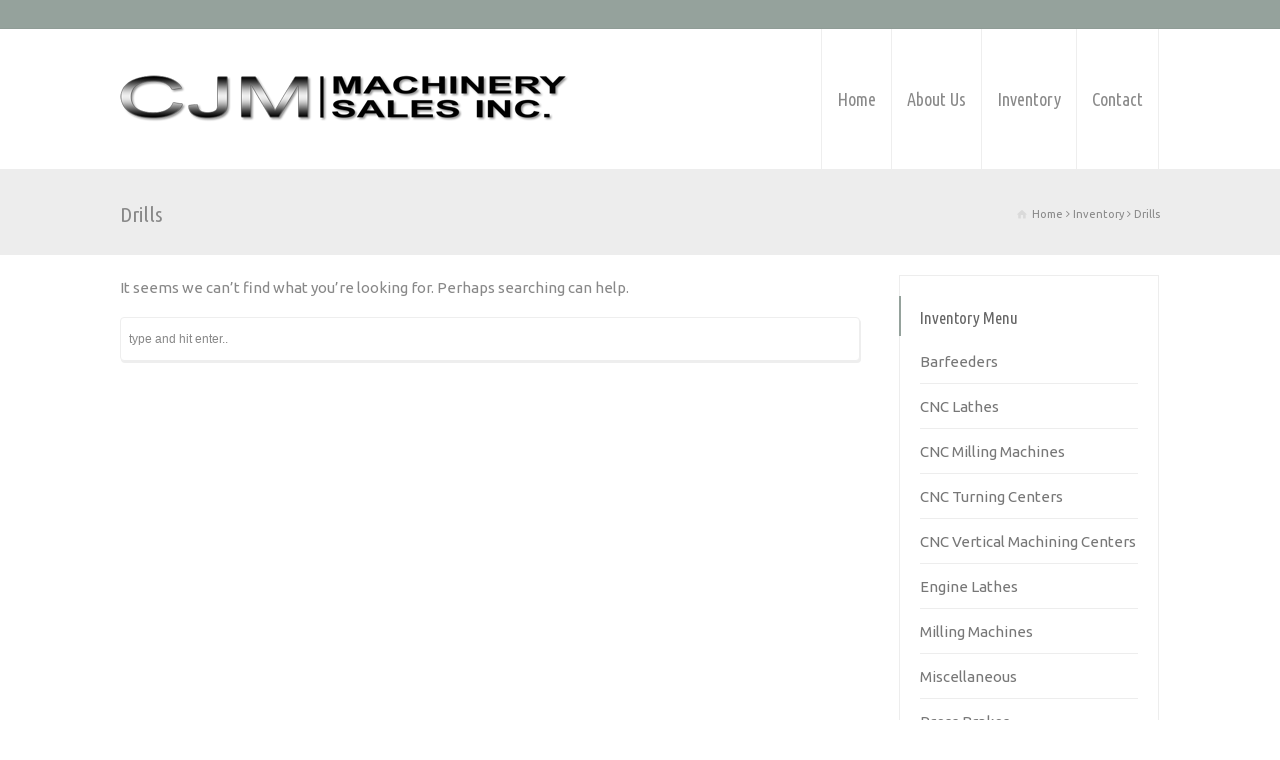

--- FILE ---
content_type: text/html; charset=UTF-8
request_url: https://cjmmachinery.com/product-showcase/drills
body_size: 10358
content:
<!doctype html>
<html dir="ltr" lang="en-US" prefix="og: https://ogp.me/ns#" class="no-js">
<head> 
<meta charset="UTF-8" />  
<meta name="viewport" content="width=device-width, initial-scale=1, maximum-scale=1">

<title>Drills | CJM Machinery</title>
	<style>img:is([sizes="auto" i], [sizes^="auto," i]) { contain-intrinsic-size: 3000px 1500px }</style>
	
		<!-- All in One SEO 4.9.3 - aioseo.com -->
	<meta name="robots" content="max-image-preview:large" />
	<link rel="canonical" href="https://cjmmachinery.com/product-showcase/drills" />
	<meta name="generator" content="All in One SEO (AIOSEO) 4.9.3" />
		<script type="application/ld+json" class="aioseo-schema">
			{"@context":"https:\/\/schema.org","@graph":[{"@type":"BreadcrumbList","@id":"https:\/\/cjmmachinery.com\/product-showcase\/drills#breadcrumblist","itemListElement":[{"@type":"ListItem","@id":"https:\/\/cjmmachinery.com#listItem","position":1,"name":"Home","item":"https:\/\/cjmmachinery.com","nextItem":{"@type":"ListItem","@id":"https:\/\/cjmmachinery.com\/product-showcase\/drills#listItem","name":"Drills"}},{"@type":"ListItem","@id":"https:\/\/cjmmachinery.com\/product-showcase\/drills#listItem","position":2,"name":"Drills","previousItem":{"@type":"ListItem","@id":"https:\/\/cjmmachinery.com#listItem","name":"Home"}}]},{"@type":"CollectionPage","@id":"https:\/\/cjmmachinery.com\/product-showcase\/drills#collectionpage","url":"https:\/\/cjmmachinery.com\/product-showcase\/drills","name":"Drills | CJM Machinery","inLanguage":"en-US","isPartOf":{"@id":"https:\/\/cjmmachinery.com\/#website"},"breadcrumb":{"@id":"https:\/\/cjmmachinery.com\/product-showcase\/drills#breadcrumblist"}},{"@type":"Organization","@id":"https:\/\/cjmmachinery.com\/#organization","name":"CJM Machinery","url":"https:\/\/cjmmachinery.com\/"},{"@type":"WebSite","@id":"https:\/\/cjmmachinery.com\/#website","url":"https:\/\/cjmmachinery.com\/","name":"CJM Machinery","inLanguage":"en-US","publisher":{"@id":"https:\/\/cjmmachinery.com\/#organization"}}]}
		</script>
		<!-- All in One SEO -->

<link rel='dns-prefetch' href='//www.google.com' />
<link rel='dns-prefetch' href='//fonts.googleapis.com' />
<link rel="alternate" type="application/rss+xml" title="CJM Machinery &raquo; Feed" href="https://cjmmachinery.com/feed" />
<link rel="alternate" type="application/rss+xml" title="CJM Machinery &raquo; Comments Feed" href="https://cjmmachinery.com/comments/feed" />
<link rel="alternate" type="application/rss+xml" title="CJM Machinery &raquo; Drills Product Category Feed" href="https://cjmmachinery.com/product-showcase/drills/feed" />
<script type="text/javascript">
/* <![CDATA[ */
window._wpemojiSettings = {"baseUrl":"https:\/\/s.w.org\/images\/core\/emoji\/16.0.1\/72x72\/","ext":".png","svgUrl":"https:\/\/s.w.org\/images\/core\/emoji\/16.0.1\/svg\/","svgExt":".svg","source":{"concatemoji":"https:\/\/cjmmachinery.com\/wp-includes\/js\/wp-emoji-release.min.js?ver=6.8.3"}};
/*! This file is auto-generated */
!function(s,n){var o,i,e;function c(e){try{var t={supportTests:e,timestamp:(new Date).valueOf()};sessionStorage.setItem(o,JSON.stringify(t))}catch(e){}}function p(e,t,n){e.clearRect(0,0,e.canvas.width,e.canvas.height),e.fillText(t,0,0);var t=new Uint32Array(e.getImageData(0,0,e.canvas.width,e.canvas.height).data),a=(e.clearRect(0,0,e.canvas.width,e.canvas.height),e.fillText(n,0,0),new Uint32Array(e.getImageData(0,0,e.canvas.width,e.canvas.height).data));return t.every(function(e,t){return e===a[t]})}function u(e,t){e.clearRect(0,0,e.canvas.width,e.canvas.height),e.fillText(t,0,0);for(var n=e.getImageData(16,16,1,1),a=0;a<n.data.length;a++)if(0!==n.data[a])return!1;return!0}function f(e,t,n,a){switch(t){case"flag":return n(e,"\ud83c\udff3\ufe0f\u200d\u26a7\ufe0f","\ud83c\udff3\ufe0f\u200b\u26a7\ufe0f")?!1:!n(e,"\ud83c\udde8\ud83c\uddf6","\ud83c\udde8\u200b\ud83c\uddf6")&&!n(e,"\ud83c\udff4\udb40\udc67\udb40\udc62\udb40\udc65\udb40\udc6e\udb40\udc67\udb40\udc7f","\ud83c\udff4\u200b\udb40\udc67\u200b\udb40\udc62\u200b\udb40\udc65\u200b\udb40\udc6e\u200b\udb40\udc67\u200b\udb40\udc7f");case"emoji":return!a(e,"\ud83e\udedf")}return!1}function g(e,t,n,a){var r="undefined"!=typeof WorkerGlobalScope&&self instanceof WorkerGlobalScope?new OffscreenCanvas(300,150):s.createElement("canvas"),o=r.getContext("2d",{willReadFrequently:!0}),i=(o.textBaseline="top",o.font="600 32px Arial",{});return e.forEach(function(e){i[e]=t(o,e,n,a)}),i}function t(e){var t=s.createElement("script");t.src=e,t.defer=!0,s.head.appendChild(t)}"undefined"!=typeof Promise&&(o="wpEmojiSettingsSupports",i=["flag","emoji"],n.supports={everything:!0,everythingExceptFlag:!0},e=new Promise(function(e){s.addEventListener("DOMContentLoaded",e,{once:!0})}),new Promise(function(t){var n=function(){try{var e=JSON.parse(sessionStorage.getItem(o));if("object"==typeof e&&"number"==typeof e.timestamp&&(new Date).valueOf()<e.timestamp+604800&&"object"==typeof e.supportTests)return e.supportTests}catch(e){}return null}();if(!n){if("undefined"!=typeof Worker&&"undefined"!=typeof OffscreenCanvas&&"undefined"!=typeof URL&&URL.createObjectURL&&"undefined"!=typeof Blob)try{var e="postMessage("+g.toString()+"("+[JSON.stringify(i),f.toString(),p.toString(),u.toString()].join(",")+"));",a=new Blob([e],{type:"text/javascript"}),r=new Worker(URL.createObjectURL(a),{name:"wpTestEmojiSupports"});return void(r.onmessage=function(e){c(n=e.data),r.terminate(),t(n)})}catch(e){}c(n=g(i,f,p,u))}t(n)}).then(function(e){for(var t in e)n.supports[t]=e[t],n.supports.everything=n.supports.everything&&n.supports[t],"flag"!==t&&(n.supports.everythingExceptFlag=n.supports.everythingExceptFlag&&n.supports[t]);n.supports.everythingExceptFlag=n.supports.everythingExceptFlag&&!n.supports.flag,n.DOMReady=!1,n.readyCallback=function(){n.DOMReady=!0}}).then(function(){return e}).then(function(){var e;n.supports.everything||(n.readyCallback(),(e=n.source||{}).concatemoji?t(e.concatemoji):e.wpemoji&&e.twemoji&&(t(e.twemoji),t(e.wpemoji)))}))}((window,document),window._wpemojiSettings);
/* ]]> */
</script>
<style id='wp-emoji-styles-inline-css' type='text/css'>

	img.wp-smiley, img.emoji {
		display: inline !important;
		border: none !important;
		box-shadow: none !important;
		height: 1em !important;
		width: 1em !important;
		margin: 0 0.07em !important;
		vertical-align: -0.1em !important;
		background: none !important;
		padding: 0 !important;
	}
</style>
<link rel='stylesheet' id='wp-block-library-css' href='https://cjmmachinery.com/wp-includes/css/dist/block-library/style.min.css?ver=6.8.3' type='text/css' media='all' />
<style id='classic-theme-styles-inline-css' type='text/css'>
/*! This file is auto-generated */
.wp-block-button__link{color:#fff;background-color:#32373c;border-radius:9999px;box-shadow:none;text-decoration:none;padding:calc(.667em + 2px) calc(1.333em + 2px);font-size:1.125em}.wp-block-file__button{background:#32373c;color:#fff;text-decoration:none}
</style>
<link rel='stylesheet' id='aioseo/css/src/vue/standalone/blocks/table-of-contents/global.scss-css' href='https://cjmmachinery.com/wp-content/plugins/all-in-one-seo-pack/dist/Lite/assets/css/table-of-contents/global.e90f6d47.css?ver=4.9.3' type='text/css' media='all' />
<style id='global-styles-inline-css' type='text/css'>
:root{--wp--preset--aspect-ratio--square: 1;--wp--preset--aspect-ratio--4-3: 4/3;--wp--preset--aspect-ratio--3-4: 3/4;--wp--preset--aspect-ratio--3-2: 3/2;--wp--preset--aspect-ratio--2-3: 2/3;--wp--preset--aspect-ratio--16-9: 16/9;--wp--preset--aspect-ratio--9-16: 9/16;--wp--preset--color--black: #000000;--wp--preset--color--cyan-bluish-gray: #abb8c3;--wp--preset--color--white: #ffffff;--wp--preset--color--pale-pink: #f78da7;--wp--preset--color--vivid-red: #cf2e2e;--wp--preset--color--luminous-vivid-orange: #ff6900;--wp--preset--color--luminous-vivid-amber: #fcb900;--wp--preset--color--light-green-cyan: #7bdcb5;--wp--preset--color--vivid-green-cyan: #00d084;--wp--preset--color--pale-cyan-blue: #8ed1fc;--wp--preset--color--vivid-cyan-blue: #0693e3;--wp--preset--color--vivid-purple: #9b51e0;--wp--preset--gradient--vivid-cyan-blue-to-vivid-purple: linear-gradient(135deg,rgba(6,147,227,1) 0%,rgb(155,81,224) 100%);--wp--preset--gradient--light-green-cyan-to-vivid-green-cyan: linear-gradient(135deg,rgb(122,220,180) 0%,rgb(0,208,130) 100%);--wp--preset--gradient--luminous-vivid-amber-to-luminous-vivid-orange: linear-gradient(135deg,rgba(252,185,0,1) 0%,rgba(255,105,0,1) 100%);--wp--preset--gradient--luminous-vivid-orange-to-vivid-red: linear-gradient(135deg,rgba(255,105,0,1) 0%,rgb(207,46,46) 100%);--wp--preset--gradient--very-light-gray-to-cyan-bluish-gray: linear-gradient(135deg,rgb(238,238,238) 0%,rgb(169,184,195) 100%);--wp--preset--gradient--cool-to-warm-spectrum: linear-gradient(135deg,rgb(74,234,220) 0%,rgb(151,120,209) 20%,rgb(207,42,186) 40%,rgb(238,44,130) 60%,rgb(251,105,98) 80%,rgb(254,248,76) 100%);--wp--preset--gradient--blush-light-purple: linear-gradient(135deg,rgb(255,206,236) 0%,rgb(152,150,240) 100%);--wp--preset--gradient--blush-bordeaux: linear-gradient(135deg,rgb(254,205,165) 0%,rgb(254,45,45) 50%,rgb(107,0,62) 100%);--wp--preset--gradient--luminous-dusk: linear-gradient(135deg,rgb(255,203,112) 0%,rgb(199,81,192) 50%,rgb(65,88,208) 100%);--wp--preset--gradient--pale-ocean: linear-gradient(135deg,rgb(255,245,203) 0%,rgb(182,227,212) 50%,rgb(51,167,181) 100%);--wp--preset--gradient--electric-grass: linear-gradient(135deg,rgb(202,248,128) 0%,rgb(113,206,126) 100%);--wp--preset--gradient--midnight: linear-gradient(135deg,rgb(2,3,129) 0%,rgb(40,116,252) 100%);--wp--preset--font-size--small: 13px;--wp--preset--font-size--medium: 20px;--wp--preset--font-size--large: 36px;--wp--preset--font-size--x-large: 42px;--wp--preset--spacing--20: 0.44rem;--wp--preset--spacing--30: 0.67rem;--wp--preset--spacing--40: 1rem;--wp--preset--spacing--50: 1.5rem;--wp--preset--spacing--60: 2.25rem;--wp--preset--spacing--70: 3.38rem;--wp--preset--spacing--80: 5.06rem;--wp--preset--shadow--natural: 6px 6px 9px rgba(0, 0, 0, 0.2);--wp--preset--shadow--deep: 12px 12px 50px rgba(0, 0, 0, 0.4);--wp--preset--shadow--sharp: 6px 6px 0px rgba(0, 0, 0, 0.2);--wp--preset--shadow--outlined: 6px 6px 0px -3px rgba(255, 255, 255, 1), 6px 6px rgba(0, 0, 0, 1);--wp--preset--shadow--crisp: 6px 6px 0px rgba(0, 0, 0, 1);}:where(.is-layout-flex){gap: 0.5em;}:where(.is-layout-grid){gap: 0.5em;}body .is-layout-flex{display: flex;}.is-layout-flex{flex-wrap: wrap;align-items: center;}.is-layout-flex > :is(*, div){margin: 0;}body .is-layout-grid{display: grid;}.is-layout-grid > :is(*, div){margin: 0;}:where(.wp-block-columns.is-layout-flex){gap: 2em;}:where(.wp-block-columns.is-layout-grid){gap: 2em;}:where(.wp-block-post-template.is-layout-flex){gap: 1.25em;}:where(.wp-block-post-template.is-layout-grid){gap: 1.25em;}.has-black-color{color: var(--wp--preset--color--black) !important;}.has-cyan-bluish-gray-color{color: var(--wp--preset--color--cyan-bluish-gray) !important;}.has-white-color{color: var(--wp--preset--color--white) !important;}.has-pale-pink-color{color: var(--wp--preset--color--pale-pink) !important;}.has-vivid-red-color{color: var(--wp--preset--color--vivid-red) !important;}.has-luminous-vivid-orange-color{color: var(--wp--preset--color--luminous-vivid-orange) !important;}.has-luminous-vivid-amber-color{color: var(--wp--preset--color--luminous-vivid-amber) !important;}.has-light-green-cyan-color{color: var(--wp--preset--color--light-green-cyan) !important;}.has-vivid-green-cyan-color{color: var(--wp--preset--color--vivid-green-cyan) !important;}.has-pale-cyan-blue-color{color: var(--wp--preset--color--pale-cyan-blue) !important;}.has-vivid-cyan-blue-color{color: var(--wp--preset--color--vivid-cyan-blue) !important;}.has-vivid-purple-color{color: var(--wp--preset--color--vivid-purple) !important;}.has-black-background-color{background-color: var(--wp--preset--color--black) !important;}.has-cyan-bluish-gray-background-color{background-color: var(--wp--preset--color--cyan-bluish-gray) !important;}.has-white-background-color{background-color: var(--wp--preset--color--white) !important;}.has-pale-pink-background-color{background-color: var(--wp--preset--color--pale-pink) !important;}.has-vivid-red-background-color{background-color: var(--wp--preset--color--vivid-red) !important;}.has-luminous-vivid-orange-background-color{background-color: var(--wp--preset--color--luminous-vivid-orange) !important;}.has-luminous-vivid-amber-background-color{background-color: var(--wp--preset--color--luminous-vivid-amber) !important;}.has-light-green-cyan-background-color{background-color: var(--wp--preset--color--light-green-cyan) !important;}.has-vivid-green-cyan-background-color{background-color: var(--wp--preset--color--vivid-green-cyan) !important;}.has-pale-cyan-blue-background-color{background-color: var(--wp--preset--color--pale-cyan-blue) !important;}.has-vivid-cyan-blue-background-color{background-color: var(--wp--preset--color--vivid-cyan-blue) !important;}.has-vivid-purple-background-color{background-color: var(--wp--preset--color--vivid-purple) !important;}.has-black-border-color{border-color: var(--wp--preset--color--black) !important;}.has-cyan-bluish-gray-border-color{border-color: var(--wp--preset--color--cyan-bluish-gray) !important;}.has-white-border-color{border-color: var(--wp--preset--color--white) !important;}.has-pale-pink-border-color{border-color: var(--wp--preset--color--pale-pink) !important;}.has-vivid-red-border-color{border-color: var(--wp--preset--color--vivid-red) !important;}.has-luminous-vivid-orange-border-color{border-color: var(--wp--preset--color--luminous-vivid-orange) !important;}.has-luminous-vivid-amber-border-color{border-color: var(--wp--preset--color--luminous-vivid-amber) !important;}.has-light-green-cyan-border-color{border-color: var(--wp--preset--color--light-green-cyan) !important;}.has-vivid-green-cyan-border-color{border-color: var(--wp--preset--color--vivid-green-cyan) !important;}.has-pale-cyan-blue-border-color{border-color: var(--wp--preset--color--pale-cyan-blue) !important;}.has-vivid-cyan-blue-border-color{border-color: var(--wp--preset--color--vivid-cyan-blue) !important;}.has-vivid-purple-border-color{border-color: var(--wp--preset--color--vivid-purple) !important;}.has-vivid-cyan-blue-to-vivid-purple-gradient-background{background: var(--wp--preset--gradient--vivid-cyan-blue-to-vivid-purple) !important;}.has-light-green-cyan-to-vivid-green-cyan-gradient-background{background: var(--wp--preset--gradient--light-green-cyan-to-vivid-green-cyan) !important;}.has-luminous-vivid-amber-to-luminous-vivid-orange-gradient-background{background: var(--wp--preset--gradient--luminous-vivid-amber-to-luminous-vivid-orange) !important;}.has-luminous-vivid-orange-to-vivid-red-gradient-background{background: var(--wp--preset--gradient--luminous-vivid-orange-to-vivid-red) !important;}.has-very-light-gray-to-cyan-bluish-gray-gradient-background{background: var(--wp--preset--gradient--very-light-gray-to-cyan-bluish-gray) !important;}.has-cool-to-warm-spectrum-gradient-background{background: var(--wp--preset--gradient--cool-to-warm-spectrum) !important;}.has-blush-light-purple-gradient-background{background: var(--wp--preset--gradient--blush-light-purple) !important;}.has-blush-bordeaux-gradient-background{background: var(--wp--preset--gradient--blush-bordeaux) !important;}.has-luminous-dusk-gradient-background{background: var(--wp--preset--gradient--luminous-dusk) !important;}.has-pale-ocean-gradient-background{background: var(--wp--preset--gradient--pale-ocean) !important;}.has-electric-grass-gradient-background{background: var(--wp--preset--gradient--electric-grass) !important;}.has-midnight-gradient-background{background: var(--wp--preset--gradient--midnight) !important;}.has-small-font-size{font-size: var(--wp--preset--font-size--small) !important;}.has-medium-font-size{font-size: var(--wp--preset--font-size--medium) !important;}.has-large-font-size{font-size: var(--wp--preset--font-size--large) !important;}.has-x-large-font-size{font-size: var(--wp--preset--font-size--x-large) !important;}
:where(.wp-block-post-template.is-layout-flex){gap: 1.25em;}:where(.wp-block-post-template.is-layout-grid){gap: 1.25em;}
:where(.wp-block-columns.is-layout-flex){gap: 2em;}:where(.wp-block-columns.is-layout-grid){gap: 2em;}
:root :where(.wp-block-pullquote){font-size: 1.5em;line-height: 1.6;}
</style>
<link rel='stylesheet' id='wpbits-afe-pro-afe-styles-css' href='https://cjmmachinery.com/wp-content/plugins/wpbits-addons-for-elementor-pro/afe/assets/css/afe-styles.min.css?ver=1.0.3' type='text/css' media='all' />
<link rel='stylesheet' id='wpb-lib-frontend-css' href='https://cjmmachinery.com/wp-content/plugins/wpbits-addons-for-elementor/assets/css/frontend.min.css?ver=1.8.1' type='text/css' media='all' />
<link rel='stylesheet' id='normalize-css' href='https://cjmmachinery.com/wp-content/themes/rttheme18/css/normalize.css?ver=6.8.3' type='text/css' media='all' />
<link rel='stylesheet' id='theme-framework-css' href='https://cjmmachinery.com/wp-content/themes/rttheme18/css/rt-css-framework.css?ver=6.8.3' type='text/css' media='all' />
<link rel='stylesheet' id='fontello-css' href='https://cjmmachinery.com/wp-content/themes/rttheme18/css/fontello/css/fontello.css?ver=6.8.3' type='text/css' media='all' />
<link rel='stylesheet' id='jackbox-css' href='https://cjmmachinery.com/wp-content/themes/rttheme18/js/lightbox/css/jackbox.min.css?ver=6.8.3' type='text/css' media='all' />
<link rel='stylesheet' id='theme-style-all-css' href='https://cjmmachinery.com/wp-content/themes/rttheme18/css/style.css?ver=6.8.3' type='text/css' media='all' />
<link rel='stylesheet' id='jquery-owl-carousel-css' href='https://cjmmachinery.com/wp-content/themes/rttheme18/css/owl.carousel.css?ver=6.8.3' type='text/css' media='all' />
<link rel='stylesheet' id='flex-slider-css-css' href='https://cjmmachinery.com/wp-content/themes/rttheme18/css/flexslider.css?ver=6.8.3' type='text/css' media='all' />
<link rel='stylesheet' id='progression-player-css' href='https://cjmmachinery.com/wp-content/themes/rttheme18/js/video_player/progression-player.css?ver=6.8.3' type='text/css' media='all' />
<link rel='stylesheet' id='progression-skin-minimal-light-css' href='https://cjmmachinery.com/wp-content/themes/rttheme18/js/video_player/skin-minimal-light.css?ver=6.8.3' type='text/css' media='all' />
<link rel='stylesheet' id='isotope-css-css' href='https://cjmmachinery.com/wp-content/themes/rttheme18/css/isotope.css?ver=6.8.3' type='text/css' media='all' />
<link rel='stylesheet' id='jquery-colortip-css' href='https://cjmmachinery.com/wp-content/themes/rttheme18/css/colortip-1.0-jquery.css?ver=6.8.3' type='text/css' media='all' />
<link rel='stylesheet' id='animate-css' href='https://cjmmachinery.com/wp-content/themes/rttheme18/css/animate.css?ver=6.8.3' type='text/css' media='all' />
<!--[if IE 7]>
<link rel='stylesheet' id='theme-ie7-css' href='https://cjmmachinery.com/wp-content/themes/rttheme18/css/ie7.css?ver=6.8.3' type='text/css' media='all' />
<![endif]-->
<!--[if lt IE 9]>
<link rel='stylesheet' id='theme-ltie9-css' href='https://cjmmachinery.com/wp-content/themes/rttheme18/css/before_ie9.css?ver=6.8.3' type='text/css' media='all' />
<![endif]-->
<link rel='stylesheet' id='theme-skin-css' href='https://cjmmachinery.com/wp-content/themes/rttheme18/css/lightgreen-style.css?ver=6.8.3' type='text/css' media='all' />
<style id='theme-skin-inline-css' type='text/css'>
#navigation_bar > ul > li > a{font-family:'Ubuntu Condensed',sans-serif;font-weight:normal !important}.flex-caption,.pricing_table .table_wrap ul > li.caption,.pricing_table .table_wrap.highlight ul > li.caption,.banner p,.sidebar .featured_article_title,.footer_widgets_row .featured_article_title,.latest-news a.title,h1,h2,h3,h4,h5{font-family:'Ubuntu Condensed',sans-serif;font-weight:normal}body,#navigation_bar > ul > li > a span,.product_info h5,.product_item_holder h5,#slogan_text{font-family:'Ubuntu',sans-serif;font-weight:normal !important}.testimonial .text,blockquote p{font-family:'PT Serif',sans-serif;font-weight:normal !important}.featured_article_title{font-size:22px}#navigation_bar > ul > li > a{font-size:18px}body{font-size:15px}.top_content .social_share .s_buttons,.top_content .woocommerce span.onsale,.woocommerce-page .top_content span.onsale,.woocommerce .top_content mark,.top_content .woocommerce .addresses .title .edit,.woocommerce-page .top_content .addresses .title .edit,.top_content .flex-active-slide .caption-one,.top_content .flexslider .flex-direction-nav a,.top_content .flexslider .carousel .flex-direction-nav a,.top_content .imgeffect a,.top_content .featured .default_icon .heading_icon,.top_content .medium_rounded_icon,.top_content .big_square_icon,.top_content .title_icon,.top_content .button_.default,.top_content .pricing_table .table_wrap.highlight ul > li.price div:before,.top_content .featured a.read_more,.top_content .featured a.more-link,.top_content .carousel-holder.with_heading .owl-controls .owl-buttons div,.top_content .rt-toggle ol li .toggle-number,.top_content .rt-toggle ol li.open .toggle-number,.top_content .latest-news .featured-image .date,.top_content .social_share .icon-share:before,.top_content .commententry .navigation > div,.top_content .commententry .navigation a,.top_content .blog_list h1[class^="icon-"]:before,.top_content .blog_list h2[class^="icon-"]:before,.top_content hr.style-six:before,.top_content .with_borders .box:before,.top_content .portfolio_boxes .box:before,.top_content .with_borders .box:after,.top_content .portfolio_boxes .box:after,.top_content .tab-style-three .tabs .with_icon a.current > span:before,.top_content .sidebar .featured_article_title:before{background:#dadada}.top_content .pricing_table .table_wrap.highlight ul > li.caption,.top_content .flex-active-slide .caption-one,.top_content .flexslider .flex-direction-nav a,.top_content .flexslider .carousel .flex-direction-nav a,.top_content .imgeffect a,.top_content .chained_contents > ul li:hover .image.chanied_media_holder:after,.top_content .chained_contents li:hover .icon_holder.rounded:before{background-color:#dadada}.top_content a,.top_content .widget_archive ul li a:hover,.top_content .widget_links ul li a:hover,.top_content .widget_nav_menu ul li a:hover,.top_content .widget_categories ul li a:hover,.top_content .widget_meta ul li a:hover,.top_content .widget_recent_entries  ul li a:hover,.top_content .widget_pages  ul li a:hover,.top_content .widget_rss ul li a:hover,.top_content .widget_recent_comments ul li a:hover,.top_content .widget_rt_categories ul li a:hover,.top_content .widget_product_categories ul li a:hover,.top_content .imgeffect a:hover,.top_content .woocommerce .star-rating,.woocommerce-page .top_content  .star-rating,.top_content .woocommerce .cart-collaterals .cart_totals h2:before,.woocommerce-page .top_content .cart-collaterals .cart_totals h2:before,.top_content .woocommerce .cart-collaterals .shipping_calculator h2:before,.woocommerce-page .top_content .cart-collaterals .shipping_calculator h2:before,.woocommerce-account .top_content .woocommerce .addresses h3:before,.top_content .heading_icon,.top_content .large_icon,.top_content .big_icon,.top_content .big_rounded_icon,.top_content .featured a.read_more:hover,.top_content a.more-link:hover,.top_content .latest-news-2 a.title:hover,.top_content .social_share:hover .icon-share:before,.top_content h1 a:hover,.top_content h2 a:hover,.top_content h3 a:hover,.top_content h4 a:hover,.top_content h5 a:hover,.top_content h6 a:hover,.top_content .with_icons.colored > li span,.top_content #reply-title:before,.top_content a,.top_content .widget_archive ul li a:hover,.top_content .widget_links ul li a:hover,.top_content .widget_nav_menu ul li a:hover,.top_content .widget_categories ul li a:hover,.top_content .widget_meta ul li a:hover,.top_content .widget_recent_entries ul li a:hover,.top_content .widget_pages ul li a:hover,.top_content .widget_rss ul li a:hover,.top_content .widget_recent_comments ul li a:hover,.top_content .widget_rt_categories ul li a:hover,.top_content .widget_product_categories ul li a:hover,.top_content .imgeffect a:hover,.top_content .heading_icon,.top_content .large_icon,.top_content .big_icon,.top_content .big_rounded_icon,.top_content a.read_more:hover,.top_content a.more-link:hover,.top_content .latest-news-2 a.title:hover,.top_content .social_share:hover .icon-share:before,.top_content .with_icons.colored > li span,.top_content #reply-title:before,.top_content .content.full > .row > hr.style-six:after,.top_content .pin:after,.top_content .filter_navigation li a.active:before,.top_content .filter_navigation li a.active,.top_content .filter_navigation li a:hover,.top_content hr.style-eight:after,.top_content ul.page-numbers li a:hover,.top_content ul.page-numbers li .current,.top_content .widget ul li.current-menu-item > a,.top_content .widget_rt_categories ul li.current-cat > a,.top_content .widget_product_categories ul li.current-cat > a,.top_content .rt-rev-heading span{color:#dadada}.top_content .big_rounded_icon.loaded,.top_content .featured a.read_more,.top_content .featured a.more-link,.top_content .social_share .s_buttons,.top_content .pin:after,.top_content hr.style-eight,.top_content .with_icons.icon_borders.colored li span{border-color:#dadada}.top_content .tabs_wrap .tabs a.current,.top_content .tabs_wrap .tabs a.current:hover,.top_content .tabs_wrap .tabs a:hover,.top_content .tabs_wrap .tabs li.current a{border-bottom-color:#dadada}.top_content .vertical_tabs ul.tabs a.current,.top_content .vertical_tabs ul.tabs a.current:hover,.top_content .vertical_tabs ul.tabs a:hover,.top_content .vertical_tabs ul.tabs li.current a{border-right-color:#dadada}.top_content .imgeffect a,.top_content .featured a.read_more{color:#fff}.top_content .imgeffect a:hover,.top_content .featured a.read_more:hover{background:#fff}.top_content{background-color:#ededed}.top_content .caption.embedded .featured_article_title,.top_content hr.style-one:after,.top_content hr.style-two:after,.top_content hr.style-three:after,.top_content .flexslider,.top_content span.top,.top_content .rt_comments ol ul.children,.top_content .flags,.top_content hr.style-six:after{background-color:#ededed}.top_content div.date_box{background:#ededed;box-shadow:1px 2px 0 0 rgba(0,0,0,0.1);-moz-box-shadow:1px 2px 0 0 rgba(0,0,0,0.1);-webkit-box-shadow:1px 2px 0 0 rgba(0,0,0,0.1)}.top_content div.date_box .day{border-bottom:0}.top_content.top_content{border:0}.top_content .rt_form input[type="text"],.top_content .rt_form select,.top_content .rt_form textarea,.top_content .rt_form input:focus,.top_content .rt_form select:focus,.top_content .rt_form textarea:focus,.top_content .tab-style-two ul.tabs a,.top_content .tab-style-two ul.tabs,.top_content .tab-style-two ul.tabs a.current,.top_content .tab-style-two ul.tabs a.current:hover,.top_content .tab-style-two ul.tabs a:hover,.top_content .tab-style-two ul.tabs li.current a,.top_content .wooselect{box-shadow:none;-webkit-box-shadow:none;-moz-box-shadow:none}.top_content .rt_form input[type="button"],.top_content .rt_form input[type="submit"],.top_content .woocommerce a.button,.woocommerce-page .top_content a.button,.top_content .woocommerce button.button,.woocommerce-page .top_content button.button,.top_content .woocommerce input.button,.woocommerce-page .top_content input.button,.top_content .woocommerce #respond input#submit,.woocommerce-page .top_content #respond input#submit,.top_content .woocommerce #content input.button,.woocommerce-page .top_content #content input.button,.top_content .woocommerce a.button.alt,.woocommerce-page .top_content a.button.alt,.top_content .woocommerce button.button.alt,.woocommerce-page .top_content button.button.alt,.top_content .woocommerce input.button.alt,.woocommerce-page .top_content input.button.alt,.top_content .woocommerce #respond input#submit.alt,.woocommerce-page .top_content #respond input#submit.alt,.top_content .woocommerce #content input.button.alt,.woocommerce-page .top_content #content input.button.alt{text-shadow:1px 1px 0 rgba(0,0,0,0.1);-moz-text-shadow:1px 1px 0 rgba(0,0,0,0.1);-webkit-text-shadow:1px 1px 0 rgba(0,0,0,0.1)}.top_content ul.page-numbers{box-shadow:0 2px 1px rgba(0,0,0,0.05),0 0 0 1px rgba(255,255,255,0.2) inset}.top_content{background-image:none}#top_bar{background-color:#95a29c}#top_bar .caption.embedded .featured_article_title,#top_bar hr.style-one:after,#top_bar hr.style-two:after,#top_bar hr.style-three:after,#top_bar .flexslider,#top_bar span.top,#top_bar .rt_comments ol ul.children,#top_bar .flags,#top_bar hr.style-six:after{background-color:#95a29c}#top_bar div.date_box{background:#95a29c;box-shadow:1px 2px 0 0 rgba(0,0,0,0.1);-moz-box-shadow:1px 2px 0 0 rgba(0,0,0,0.1);-webkit-box-shadow:1px 2px 0 0 rgba(0,0,0,0.1)}#top_bar div.date_box .day{border-bottom:0}#top_bar.top_content{border:0}#top_bar .rt_form input[type="text"],#top_bar .rt_form select,#top_bar .rt_form textarea,#top_bar .rt_form input:focus,#top_bar .rt_form select:focus,#top_bar .rt_form textarea:focus,#top_bar .tab-style-two ul.tabs a,#top_bar .tab-style-two ul.tabs,#top_bar .tab-style-two ul.tabs a.current,#top_bar .tab-style-two ul.tabs a.current:hover,#top_bar .tab-style-two ul.tabs a:hover,#top_bar .tab-style-two ul.tabs li.current a,#top_bar .wooselect{box-shadow:none;-webkit-box-shadow:none;-moz-box-shadow:none}#top_bar .rt_form input[type="button"],#top_bar .rt_form input[type="submit"],#top_bar .woocommerce a.button,.woocommerce-page #top_bar a.button,#top_bar .woocommerce button.button,.woocommerce-page #top_bar button.button,#top_bar .woocommerce input.button,.woocommerce-page #top_bar input.button,#top_bar .woocommerce #respond input#submit,.woocommerce-page #top_bar #respond input#submit,#top_bar .woocommerce #content input.button,.woocommerce-page #top_bar #content input.button,#top_bar .woocommerce a.button.alt,.woocommerce-page #top_bar a.button.alt,#top_bar .woocommerce button.button.alt,.woocommerce-page #top_bar button.button.alt,#top_bar .woocommerce input.button.alt,.woocommerce-page #top_bar input.button.alt,#top_bar .woocommerce #respond input#submit.alt,.woocommerce-page #top_bar #respond input#submit.alt,#top_bar .woocommerce #content input.button.alt,.woocommerce-page #top_bar #content input.button.alt{text-shadow:1px 1px 0 rgba(0,0,0,0.1);-moz-text-shadow:1px 1px 0 rgba(0,0,0,0.1);-webkit-text-shadow:1px 1px 0 rgba(0,0,0,0.1)}#top_bar ul.page-numbers{box-shadow:0 2px 1px rgba(0,0,0,0.05),0 0 0 1px rgba(255,255,255,0.2) inset}#top_bar{background-image:none}@media only screen and (min-width:960px){.header-design2 .default_position #navigation_bar > ul > li > a{line-height:140px}.header-design2 #logo img{max-height:120px}.header-design2  #logo h1,.header-design2  #logo h1 a{padding:0;line-height:120px}.header-design2 .section_logo > section{display:table;height:120px}.header-design2 #logo > a{display:table-cell;vertical-align:middle}}#menu-products .menu-item-object-product_categories{margin:0;padding:1px 0 0}
</style>
<link rel='stylesheet' id='menu-css' href='//fonts.googleapis.com/css?family=Ubuntu+Condensed&#038;ver=1.0.0' type='text/css' media='all' />
<link rel='stylesheet' id='body-css' href='//fonts.googleapis.com/css?family=Ubuntu&#038;ver=1.0.0' type='text/css' media='all' />
<link rel='stylesheet' id='serif-css' href='//fonts.googleapis.com/css?family=PT+Serif&#038;ver=1.0.0' type='text/css' media='all' />
<link rel='stylesheet' id='theme-style-css' href='https://cjmmachinery.com/wp-content/themes/rttheme18/style.css?ver=6.8.3' type='text/css' media='all' />
<script type="text/javascript" src="https://cjmmachinery.com/wp-includes/js/jquery/jquery.min.js?ver=3.7.1" id="jquery-core-js"></script>
<script type="text/javascript" src="https://cjmmachinery.com/wp-includes/js/jquery/jquery-migrate.min.js?ver=3.4.1" id="jquery-migrate-js"></script>
<script type="text/javascript" src="https://cjmmachinery.com/wp-content/themes/rttheme18/js/modernizr.min.js?ver=6.8.3" id="modernizr-js"></script>
<link rel="https://api.w.org/" href="https://cjmmachinery.com/wp-json/" /><link rel="EditURI" type="application/rsd+xml" title="RSD" href="https://cjmmachinery.com/xmlrpc.php?rsd" />
<meta name="generator" content="WordPress 6.8.3" />
<!--[if lt IE 9]><script src="https://cjmmachinery.com/wp-content/themes/rttheme18/js/html5shiv.js"></script><![endif]--><!--[if gte IE 9]> <style type="text/css"> .gradient { filter: none; } </style> <![endif]--><meta name="generator" content="Elementor 3.34.2; features: additional_custom_breakpoints; settings: css_print_method-external, google_font-enabled, font_display-swap">
			<style>
				.e-con.e-parent:nth-of-type(n+4):not(.e-lazyloaded):not(.e-no-lazyload),
				.e-con.e-parent:nth-of-type(n+4):not(.e-lazyloaded):not(.e-no-lazyload) * {
					background-image: none !important;
				}
				@media screen and (max-height: 1024px) {
					.e-con.e-parent:nth-of-type(n+3):not(.e-lazyloaded):not(.e-no-lazyload),
					.e-con.e-parent:nth-of-type(n+3):not(.e-lazyloaded):not(.e-no-lazyload) * {
						background-image: none !important;
					}
				}
				@media screen and (max-height: 640px) {
					.e-con.e-parent:nth-of-type(n+2):not(.e-lazyloaded):not(.e-no-lazyload),
					.e-con.e-parent:nth-of-type(n+2):not(.e-lazyloaded):not(.e-no-lazyload) * {
						background-image: none !important;
					}
				}
			</style>
			<link rel="icon" href="https://cjmmachinery.com/wp-content/uploads/2025/08/cropped-CJM-Icon-32x32.png" sizes="32x32" />
<link rel="icon" href="https://cjmmachinery.com/wp-content/uploads/2025/08/cropped-CJM-Icon-192x192.png" sizes="192x192" />
<link rel="apple-touch-icon" href="https://cjmmachinery.com/wp-content/uploads/2025/08/cropped-CJM-Icon-180x180.png" />
<meta name="msapplication-TileImage" content="https://cjmmachinery.com/wp-content/uploads/2025/08/cropped-CJM-Icon-270x270.png" />
</head>
<body class="archive tax-product_categories term-drills term-23 wp-theme-rttheme18  menu-style-one wide rt_content_animations header-design2 elementor-default elementor-kit-1736">

			<script type="text/javascript">
			/* <![CDATA[ */ 
				document.getElementsByTagName("html")[0].className.replace(/\no-js\b/, "js");
				window.onerror=function(){				
					document.getElementById("rt_loading").removeAttribute("class");
				}			 	
			/* ]]> */	
			</script> 
		
<!-- background wrapper -->
<div id="container">   

		<!-- mobile actions -->
	<section id="mobile_bar" class="clearfix">
		<div class="mobile_menu_control icon-menu"></div>
		<div class="top_bar_control icon-cog"></div>    
	</section>
	<!-- / end section #mobile_bar -->    

		<!-- top bar -->
	<section id="top_bar" class="clearfix">
		<div class="top_bar_container">    

					<ul id="top_navigation" class="top_links">

						<!--  top links -->
												    				  			<!-- / end ul .top_links --> 
			  			          


							 

						

						
						
					</ul>


					

		</div><!-- / end div .top_bar_container -->    
	</section><!-- / end section #top_bar -->    
	    
	<!-- header -->
	<header id="header"> 

		<!-- header contents -->
		<section id="header_contents" class="clearfix">
				 
				
							<section class="section_logo logo">			 
								<!-- logo -->
								<section id="logo">			 
									 <a href="https://cjmmachinery.com/" title="CJM Machinery"><img loading="lazy" src="https://cjmmachinery.com/wp-content/uploads/2020/10/CJM-logo.png" alt="CJM Machinery" data-retina="" /></a> 
								</section><!-- end section #logo -->
							</section><!-- end section #logo -->	
							
			<section id="slogan_text" class="right_side ">
				 
			</section>


				<!-- navigation -->
				<div class="nav_shadow default_position sticky"><div class="nav_border"> 

					<nav id="navigation_bar" class="navigation  with_small_logo"><div id="sticky_logo"><a href="https://cjmmachinery.com/" title="CJM Machinery"><img loading="lazy" src="https://cjmmachinery.com/wp-content/uploads/2020/10/CJM-logo.png" alt="CJM Machinery" /></a></div><ul id="navigation" class="menu"><li id='menu-item-19'  class="menu-item menu-item-type-post_type menu-item-object-page menu-item-home top-level-0" data-column-size='0'><a  href="https://cjmmachinery.com/">Home</a> </li>
<li id='menu-item-18'  class="menu-item menu-item-type-post_type menu-item-object-page top-level-1" data-column-size='0'><a  href="https://cjmmachinery.com/about-us">About Us</a> </li>
<li id='menu-item-17'  class="menu-item menu-item-type-post_type menu-item-object-page top-level-2" data-column-size='0'><a  href="https://cjmmachinery.com/inventory">Inventory</a> </li>
<li id='menu-item-16'  class="menu-item menu-item-type-post_type menu-item-object-page top-level-3" data-column-size='0'><a  href="https://cjmmachinery.com/contact">Contact</a> </li>
</ul> 

					</nav>
				</div></div>
				<!-- / navigation  --> 
		</section><!-- end section #header_contents -->  	
 

	</header><!-- end tag #header --> 	


		<!-- content holder --> 
		<div class="content_holder">

		<section class="top_content clearfix"><section class="info_bar clearfix "><section class="heading"><h1>Drills</h1></section> <section class="breadcrumb"> <ol vocab="http://schema.org/" typeof="BreadcrumbList">
<li property="itemListElement" typeof="ListItem">
<a property="item" typeof="WebPage" class="icon-home" href="https://cjmmachinery.com/"><span property="name">Home</span></a>
<meta property="position" content="1"></li>
 <span class="icon-angle-right"></span> <li property="itemListElement" typeof="ListItem">
<a property="item" typeof="WebPage" class="" href="https://cjmmachinery.com/inventory"><span property="name">Inventory</span></a>
<meta property="position" content="2"></li>
 <span class="icon-angle-right"></span> <li>
<span itemprop="name">Drills</span>
<meta itemprop="position" content="3"></li>
</ol>
 </section></section></section>		

				<div class="content_second_background">
			<div class="content_area clearfix"> 
		
													<section class="content_block_background">
	<section id="category-23" class="content_block clearfix">
		<section class="content left">
		<div class="row">

			
					

			
			
											


<p>It seems we can&rsquo;t find what you&rsquo;re looking for. Perhaps searching can help.</p>
<form method="get" id="searchform" action="https://cjmmachinery.com/"  class="showtextback rt_form">
<ul>
    <li><input type="text" class='search showtextback' value="type and hit enter.." name="s" id="s" /></li>
 	</ul>
</form>
<div class="space margin-b20"></div>
					
			
		</div>
		</section><!-- / end section .content -->  
		<!-- section .sidebar -->  
	<section class="sidebar right sticky "> 
	
	<div class="box box_layout clearfix column_class widget widget_rt_categories"><div class="caption"><h3 class="featured_article_title">Inventory Menu</h3></div><div class="space margin-b20"></div><ul class="menu">	<li class="cat-item cat-item-19"><a href="https://cjmmachinery.com/product-showcase/barfeeders">Barfeeders</a>
</li>
	<li class="cat-item cat-item-17"><a href="https://cjmmachinery.com/product-showcase/cnc-lathes">CNC Lathes</a>
</li>
	<li class="cat-item cat-item-13"><a href="https://cjmmachinery.com/product-showcase/cnc-milling-machines">CNC Milling Machines</a>
</li>
	<li class="cat-item cat-item-14"><a href="https://cjmmachinery.com/product-showcase/cnc-turning-centers">CNC Turning Centers</a>
</li>
	<li class="cat-item cat-item-15"><a href="https://cjmmachinery.com/product-showcase/cnc-vertical-machining-centers">CNC Vertical Machining Centers</a>
</li>
	<li class="cat-item cat-item-24"><a href="https://cjmmachinery.com/product-showcase/engine-lathes">Engine Lathes</a>
</li>
	<li class="cat-item cat-item-26"><a href="https://cjmmachinery.com/product-showcase/milling-machines">Milling Machines</a>
</li>
	<li class="cat-item cat-item-37"><a href="https://cjmmachinery.com/product-showcase/miscellaneous">Miscellaneous</a>
</li>
	<li class="cat-item cat-item-30"><a href="https://cjmmachinery.com/product-showcase/press-brakes">Press Brakes</a>
</li>
	<li class="cat-item cat-item-46"><a href="https://cjmmachinery.com/product-showcase/punching-machines">Punching Machines</a>
</li>
	<li class="cat-item cat-item-31"><a href="https://cjmmachinery.com/product-showcase/shears">Shears</a>
</li>
</ul></div><div class="box box_layout clearfix column_class widget widget_contact_info"><div class="caption"><h3 class="featured_article_title">Contact Information</h3></div><div class="space margin-b20"></div><ul class="with_icons default default_size"><li><span class="icon-home"></span>Office: 72573 Duchess Cre.,<p> Zurich, Ontario<p> N0M 2T0</li><li><span class="icon-phone"></span>Tel: (519)-240-7348</li><li><span class="icon-mail-1"></span><a href="mailto:mark@cjmmachinery.com">mark@cjmmachinery.com</a></li></ul></div>
	</section><!-- / end section .sidebar -->  
	</section><!-- / end section .content_block -->  
</section>
	
						
				</div><!-- / end div .content_area -->  
				<div class="content_footer footer_widgets_holder"><section class="footer_widgets clearfix"></section></div>			</div><!-- / end div .content_second_background -->  
	
	</div><!-- / end div .content_holder -->  
	</div><!-- end div #container --> 
	
    <!-- footer -->
    <footer id="footer">
     
        <!-- footer info -->
        <div class="footer_info">       
                
            <!-- left side -->
            <div class="part1">

					<!-- footer nav -->
										    			  			<!-- / end ul .footer_links -->
		  			
					<!-- copyright text -->
					<div class="copyright">Copyright © 2020 CJM Machinery Inc.<br>
Website Design: <a href="https://greymedia.ca" target="new">Grey Media Design<a />
					</div><!-- / end div .copyright -->	            
                
            </div><!-- / end div .part1 -->
            
			<!-- social media icons -->				
			<!-- / end ul .social_media_icons -->

        </div><!-- / end div .footer_info -->
            
    </footer>
    <!-- / footer --> 				
 
<script type="speculationrules">
{"prefetch":[{"source":"document","where":{"and":[{"href_matches":"\/*"},{"not":{"href_matches":["\/wp-*.php","\/wp-admin\/*","\/wp-content\/uploads\/*","\/wp-content\/*","\/wp-content\/plugins\/*","\/wp-content\/themes\/rttheme18\/*","\/*\\?(.+)"]}},{"not":{"selector_matches":"a[rel~=\"nofollow\"]"}},{"not":{"selector_matches":".no-prefetch, .no-prefetch a"}}]},"eagerness":"conservative"}]}
</script>
			<script>
				const lazyloadRunObserver = () => {
					const lazyloadBackgrounds = document.querySelectorAll( `.e-con.e-parent:not(.e-lazyloaded)` );
					const lazyloadBackgroundObserver = new IntersectionObserver( ( entries ) => {
						entries.forEach( ( entry ) => {
							if ( entry.isIntersecting ) {
								let lazyloadBackground = entry.target;
								if( lazyloadBackground ) {
									lazyloadBackground.classList.add( 'e-lazyloaded' );
								}
								lazyloadBackgroundObserver.unobserve( entry.target );
							}
						});
					}, { rootMargin: '200px 0px 200px 0px' } );
					lazyloadBackgrounds.forEach( ( lazyloadBackground ) => {
						lazyloadBackgroundObserver.observe( lazyloadBackground );
					} );
				};
				const events = [
					'DOMContentLoaded',
					'elementor/lazyload/observe',
				];
				events.forEach( ( event ) => {
					document.addEventListener( event, lazyloadRunObserver );
				} );
			</script>
			<script type="text/javascript" id="wpbits-afe-pro-scripts-js-extra">
/* <![CDATA[ */
var wpbitsAFEPROFrontendParams = {"home":"https:\/\/cjmmachinery.com\/","rest":"https:\/\/cjmmachinery.com\/wp-json\/"};
/* ]]> */
</script>
<script type="text/javascript" src="https://cjmmachinery.com/wp-content/plugins/wpbits-addons-for-elementor-pro/afe/assets/js/afe-scripts.min.js?ver=1.0.3" id="wpbits-afe-pro-scripts-js"></script>
<script type="text/javascript" src="https://cjmmachinery.com/wp-content/themes/rttheme18/js/jquery.easing.1.3.js?ver=6.8.3" id="jquery-easing-js"></script>
<script type="text/javascript" src="https://cjmmachinery.com/wp-content/themes/rttheme18/js/jquery.tools.min.js?ver=6.8.3" id="jquery-tools-js"></script>
<script type="text/javascript" src="https://cjmmachinery.com/wp-content/themes/rttheme18/js/waitforimages.min.js?ver=6.8.3" id="waitforimages-js"></script>
<script type="text/javascript" src="https://cjmmachinery.com/wp-content/themes/rttheme18/js/waypoints.min.js?ver=6.8.3" id="waypoints-js"></script>
<script type="text/javascript" src="https://cjmmachinery.com/wp-content/themes/rttheme18/js/video_player/mediaelement-and-player.min.js?ver=6.8.3" id="mediaelement-and-player-js"></script>
<script type="text/javascript" src="https://cjmmachinery.com/wp-content/themes/rttheme18/js/lightbox/js/jackbox-packed.min.js?ver=6.8.3" id="jackbox-js"></script>
<script type="text/javascript" src="https://cjmmachinery.com/wp-content/themes/rttheme18/js/colortip-1.0-jquery.js?ver=6.8.3" id="colortip-js-js"></script>
<script type="text/javascript" src="https://cjmmachinery.com/wp-content/themes/rttheme18/js/jquery.flexslider.js?ver=6.8.3" id="flex-slider-js"></script>
<script type="text/javascript" id="rt-theme-scripts-js-extra">
/* <![CDATA[ */
var rt_theme_params = {"ajax_url":"https:\/\/cjmmachinery.com\/wp-admin\/admin-ajax.php","rttheme_template_dir":"https:\/\/cjmmachinery.com\/wp-content\/themes\/rttheme18","sticky_logo":"on","content_animations":"on","page_loading":""};
/* ]]> */
</script>
<script type="text/javascript" src="https://cjmmachinery.com/wp-content/themes/rttheme18/js/script.js?ver=6.8.3" id="rt-theme-scripts-js"></script>
<script type="text/javascript" id="gforms_recaptcha_recaptcha-js-extra">
/* <![CDATA[ */
var gforms_recaptcha_recaptcha_strings = {"nonce":"ae7d84117e","disconnect":"Disconnecting","change_connection_type":"Resetting","spinner":"https:\/\/cjmmachinery.com\/wp-content\/plugins\/gravityforms\/images\/spinner.svg","connection_type":"classic","disable_badge":"","change_connection_type_title":"Change Connection Type","change_connection_type_message":"Changing the connection type will delete your current settings.  Do you want to proceed?","disconnect_title":"Disconnect","disconnect_message":"Disconnecting from reCAPTCHA will delete your current settings.  Do you want to proceed?","site_key":"6LfavX0eAAAAAHqtT7VWSUhHbq1IK6hzoFwZAmcI"};
/* ]]> */
</script>
<script type="text/javascript" src="https://www.google.com/recaptcha/api.js?render=6LfavX0eAAAAAHqtT7VWSUhHbq1IK6hzoFwZAmcI&amp;ver=2.1.0" id="gforms_recaptcha_recaptcha-js" defer="defer" data-wp-strategy="defer"></script>
<script type="text/javascript" src="https://cjmmachinery.com/wp-content/plugins/gravityformsrecaptcha/js/frontend.min.js?ver=2.1.0" id="gforms_recaptcha_frontend-js" defer="defer" data-wp-strategy="defer"></script>
</body>
</html>

--- FILE ---
content_type: text/html; charset=utf-8
request_url: https://www.google.com/recaptcha/api2/anchor?ar=1&k=6LfavX0eAAAAAHqtT7VWSUhHbq1IK6hzoFwZAmcI&co=aHR0cHM6Ly9jam1tYWNoaW5lcnkuY29tOjQ0Mw..&hl=en&v=PoyoqOPhxBO7pBk68S4YbpHZ&size=invisible&anchor-ms=20000&execute-ms=30000&cb=sh1f98nd8ax3
body_size: 48672
content:
<!DOCTYPE HTML><html dir="ltr" lang="en"><head><meta http-equiv="Content-Type" content="text/html; charset=UTF-8">
<meta http-equiv="X-UA-Compatible" content="IE=edge">
<title>reCAPTCHA</title>
<style type="text/css">
/* cyrillic-ext */
@font-face {
  font-family: 'Roboto';
  font-style: normal;
  font-weight: 400;
  font-stretch: 100%;
  src: url(//fonts.gstatic.com/s/roboto/v48/KFO7CnqEu92Fr1ME7kSn66aGLdTylUAMa3GUBHMdazTgWw.woff2) format('woff2');
  unicode-range: U+0460-052F, U+1C80-1C8A, U+20B4, U+2DE0-2DFF, U+A640-A69F, U+FE2E-FE2F;
}
/* cyrillic */
@font-face {
  font-family: 'Roboto';
  font-style: normal;
  font-weight: 400;
  font-stretch: 100%;
  src: url(//fonts.gstatic.com/s/roboto/v48/KFO7CnqEu92Fr1ME7kSn66aGLdTylUAMa3iUBHMdazTgWw.woff2) format('woff2');
  unicode-range: U+0301, U+0400-045F, U+0490-0491, U+04B0-04B1, U+2116;
}
/* greek-ext */
@font-face {
  font-family: 'Roboto';
  font-style: normal;
  font-weight: 400;
  font-stretch: 100%;
  src: url(//fonts.gstatic.com/s/roboto/v48/KFO7CnqEu92Fr1ME7kSn66aGLdTylUAMa3CUBHMdazTgWw.woff2) format('woff2');
  unicode-range: U+1F00-1FFF;
}
/* greek */
@font-face {
  font-family: 'Roboto';
  font-style: normal;
  font-weight: 400;
  font-stretch: 100%;
  src: url(//fonts.gstatic.com/s/roboto/v48/KFO7CnqEu92Fr1ME7kSn66aGLdTylUAMa3-UBHMdazTgWw.woff2) format('woff2');
  unicode-range: U+0370-0377, U+037A-037F, U+0384-038A, U+038C, U+038E-03A1, U+03A3-03FF;
}
/* math */
@font-face {
  font-family: 'Roboto';
  font-style: normal;
  font-weight: 400;
  font-stretch: 100%;
  src: url(//fonts.gstatic.com/s/roboto/v48/KFO7CnqEu92Fr1ME7kSn66aGLdTylUAMawCUBHMdazTgWw.woff2) format('woff2');
  unicode-range: U+0302-0303, U+0305, U+0307-0308, U+0310, U+0312, U+0315, U+031A, U+0326-0327, U+032C, U+032F-0330, U+0332-0333, U+0338, U+033A, U+0346, U+034D, U+0391-03A1, U+03A3-03A9, U+03B1-03C9, U+03D1, U+03D5-03D6, U+03F0-03F1, U+03F4-03F5, U+2016-2017, U+2034-2038, U+203C, U+2040, U+2043, U+2047, U+2050, U+2057, U+205F, U+2070-2071, U+2074-208E, U+2090-209C, U+20D0-20DC, U+20E1, U+20E5-20EF, U+2100-2112, U+2114-2115, U+2117-2121, U+2123-214F, U+2190, U+2192, U+2194-21AE, U+21B0-21E5, U+21F1-21F2, U+21F4-2211, U+2213-2214, U+2216-22FF, U+2308-230B, U+2310, U+2319, U+231C-2321, U+2336-237A, U+237C, U+2395, U+239B-23B7, U+23D0, U+23DC-23E1, U+2474-2475, U+25AF, U+25B3, U+25B7, U+25BD, U+25C1, U+25CA, U+25CC, U+25FB, U+266D-266F, U+27C0-27FF, U+2900-2AFF, U+2B0E-2B11, U+2B30-2B4C, U+2BFE, U+3030, U+FF5B, U+FF5D, U+1D400-1D7FF, U+1EE00-1EEFF;
}
/* symbols */
@font-face {
  font-family: 'Roboto';
  font-style: normal;
  font-weight: 400;
  font-stretch: 100%;
  src: url(//fonts.gstatic.com/s/roboto/v48/KFO7CnqEu92Fr1ME7kSn66aGLdTylUAMaxKUBHMdazTgWw.woff2) format('woff2');
  unicode-range: U+0001-000C, U+000E-001F, U+007F-009F, U+20DD-20E0, U+20E2-20E4, U+2150-218F, U+2190, U+2192, U+2194-2199, U+21AF, U+21E6-21F0, U+21F3, U+2218-2219, U+2299, U+22C4-22C6, U+2300-243F, U+2440-244A, U+2460-24FF, U+25A0-27BF, U+2800-28FF, U+2921-2922, U+2981, U+29BF, U+29EB, U+2B00-2BFF, U+4DC0-4DFF, U+FFF9-FFFB, U+10140-1018E, U+10190-1019C, U+101A0, U+101D0-101FD, U+102E0-102FB, U+10E60-10E7E, U+1D2C0-1D2D3, U+1D2E0-1D37F, U+1F000-1F0FF, U+1F100-1F1AD, U+1F1E6-1F1FF, U+1F30D-1F30F, U+1F315, U+1F31C, U+1F31E, U+1F320-1F32C, U+1F336, U+1F378, U+1F37D, U+1F382, U+1F393-1F39F, U+1F3A7-1F3A8, U+1F3AC-1F3AF, U+1F3C2, U+1F3C4-1F3C6, U+1F3CA-1F3CE, U+1F3D4-1F3E0, U+1F3ED, U+1F3F1-1F3F3, U+1F3F5-1F3F7, U+1F408, U+1F415, U+1F41F, U+1F426, U+1F43F, U+1F441-1F442, U+1F444, U+1F446-1F449, U+1F44C-1F44E, U+1F453, U+1F46A, U+1F47D, U+1F4A3, U+1F4B0, U+1F4B3, U+1F4B9, U+1F4BB, U+1F4BF, U+1F4C8-1F4CB, U+1F4D6, U+1F4DA, U+1F4DF, U+1F4E3-1F4E6, U+1F4EA-1F4ED, U+1F4F7, U+1F4F9-1F4FB, U+1F4FD-1F4FE, U+1F503, U+1F507-1F50B, U+1F50D, U+1F512-1F513, U+1F53E-1F54A, U+1F54F-1F5FA, U+1F610, U+1F650-1F67F, U+1F687, U+1F68D, U+1F691, U+1F694, U+1F698, U+1F6AD, U+1F6B2, U+1F6B9-1F6BA, U+1F6BC, U+1F6C6-1F6CF, U+1F6D3-1F6D7, U+1F6E0-1F6EA, U+1F6F0-1F6F3, U+1F6F7-1F6FC, U+1F700-1F7FF, U+1F800-1F80B, U+1F810-1F847, U+1F850-1F859, U+1F860-1F887, U+1F890-1F8AD, U+1F8B0-1F8BB, U+1F8C0-1F8C1, U+1F900-1F90B, U+1F93B, U+1F946, U+1F984, U+1F996, U+1F9E9, U+1FA00-1FA6F, U+1FA70-1FA7C, U+1FA80-1FA89, U+1FA8F-1FAC6, U+1FACE-1FADC, U+1FADF-1FAE9, U+1FAF0-1FAF8, U+1FB00-1FBFF;
}
/* vietnamese */
@font-face {
  font-family: 'Roboto';
  font-style: normal;
  font-weight: 400;
  font-stretch: 100%;
  src: url(//fonts.gstatic.com/s/roboto/v48/KFO7CnqEu92Fr1ME7kSn66aGLdTylUAMa3OUBHMdazTgWw.woff2) format('woff2');
  unicode-range: U+0102-0103, U+0110-0111, U+0128-0129, U+0168-0169, U+01A0-01A1, U+01AF-01B0, U+0300-0301, U+0303-0304, U+0308-0309, U+0323, U+0329, U+1EA0-1EF9, U+20AB;
}
/* latin-ext */
@font-face {
  font-family: 'Roboto';
  font-style: normal;
  font-weight: 400;
  font-stretch: 100%;
  src: url(//fonts.gstatic.com/s/roboto/v48/KFO7CnqEu92Fr1ME7kSn66aGLdTylUAMa3KUBHMdazTgWw.woff2) format('woff2');
  unicode-range: U+0100-02BA, U+02BD-02C5, U+02C7-02CC, U+02CE-02D7, U+02DD-02FF, U+0304, U+0308, U+0329, U+1D00-1DBF, U+1E00-1E9F, U+1EF2-1EFF, U+2020, U+20A0-20AB, U+20AD-20C0, U+2113, U+2C60-2C7F, U+A720-A7FF;
}
/* latin */
@font-face {
  font-family: 'Roboto';
  font-style: normal;
  font-weight: 400;
  font-stretch: 100%;
  src: url(//fonts.gstatic.com/s/roboto/v48/KFO7CnqEu92Fr1ME7kSn66aGLdTylUAMa3yUBHMdazQ.woff2) format('woff2');
  unicode-range: U+0000-00FF, U+0131, U+0152-0153, U+02BB-02BC, U+02C6, U+02DA, U+02DC, U+0304, U+0308, U+0329, U+2000-206F, U+20AC, U+2122, U+2191, U+2193, U+2212, U+2215, U+FEFF, U+FFFD;
}
/* cyrillic-ext */
@font-face {
  font-family: 'Roboto';
  font-style: normal;
  font-weight: 500;
  font-stretch: 100%;
  src: url(//fonts.gstatic.com/s/roboto/v48/KFO7CnqEu92Fr1ME7kSn66aGLdTylUAMa3GUBHMdazTgWw.woff2) format('woff2');
  unicode-range: U+0460-052F, U+1C80-1C8A, U+20B4, U+2DE0-2DFF, U+A640-A69F, U+FE2E-FE2F;
}
/* cyrillic */
@font-face {
  font-family: 'Roboto';
  font-style: normal;
  font-weight: 500;
  font-stretch: 100%;
  src: url(//fonts.gstatic.com/s/roboto/v48/KFO7CnqEu92Fr1ME7kSn66aGLdTylUAMa3iUBHMdazTgWw.woff2) format('woff2');
  unicode-range: U+0301, U+0400-045F, U+0490-0491, U+04B0-04B1, U+2116;
}
/* greek-ext */
@font-face {
  font-family: 'Roboto';
  font-style: normal;
  font-weight: 500;
  font-stretch: 100%;
  src: url(//fonts.gstatic.com/s/roboto/v48/KFO7CnqEu92Fr1ME7kSn66aGLdTylUAMa3CUBHMdazTgWw.woff2) format('woff2');
  unicode-range: U+1F00-1FFF;
}
/* greek */
@font-face {
  font-family: 'Roboto';
  font-style: normal;
  font-weight: 500;
  font-stretch: 100%;
  src: url(//fonts.gstatic.com/s/roboto/v48/KFO7CnqEu92Fr1ME7kSn66aGLdTylUAMa3-UBHMdazTgWw.woff2) format('woff2');
  unicode-range: U+0370-0377, U+037A-037F, U+0384-038A, U+038C, U+038E-03A1, U+03A3-03FF;
}
/* math */
@font-face {
  font-family: 'Roboto';
  font-style: normal;
  font-weight: 500;
  font-stretch: 100%;
  src: url(//fonts.gstatic.com/s/roboto/v48/KFO7CnqEu92Fr1ME7kSn66aGLdTylUAMawCUBHMdazTgWw.woff2) format('woff2');
  unicode-range: U+0302-0303, U+0305, U+0307-0308, U+0310, U+0312, U+0315, U+031A, U+0326-0327, U+032C, U+032F-0330, U+0332-0333, U+0338, U+033A, U+0346, U+034D, U+0391-03A1, U+03A3-03A9, U+03B1-03C9, U+03D1, U+03D5-03D6, U+03F0-03F1, U+03F4-03F5, U+2016-2017, U+2034-2038, U+203C, U+2040, U+2043, U+2047, U+2050, U+2057, U+205F, U+2070-2071, U+2074-208E, U+2090-209C, U+20D0-20DC, U+20E1, U+20E5-20EF, U+2100-2112, U+2114-2115, U+2117-2121, U+2123-214F, U+2190, U+2192, U+2194-21AE, U+21B0-21E5, U+21F1-21F2, U+21F4-2211, U+2213-2214, U+2216-22FF, U+2308-230B, U+2310, U+2319, U+231C-2321, U+2336-237A, U+237C, U+2395, U+239B-23B7, U+23D0, U+23DC-23E1, U+2474-2475, U+25AF, U+25B3, U+25B7, U+25BD, U+25C1, U+25CA, U+25CC, U+25FB, U+266D-266F, U+27C0-27FF, U+2900-2AFF, U+2B0E-2B11, U+2B30-2B4C, U+2BFE, U+3030, U+FF5B, U+FF5D, U+1D400-1D7FF, U+1EE00-1EEFF;
}
/* symbols */
@font-face {
  font-family: 'Roboto';
  font-style: normal;
  font-weight: 500;
  font-stretch: 100%;
  src: url(//fonts.gstatic.com/s/roboto/v48/KFO7CnqEu92Fr1ME7kSn66aGLdTylUAMaxKUBHMdazTgWw.woff2) format('woff2');
  unicode-range: U+0001-000C, U+000E-001F, U+007F-009F, U+20DD-20E0, U+20E2-20E4, U+2150-218F, U+2190, U+2192, U+2194-2199, U+21AF, U+21E6-21F0, U+21F3, U+2218-2219, U+2299, U+22C4-22C6, U+2300-243F, U+2440-244A, U+2460-24FF, U+25A0-27BF, U+2800-28FF, U+2921-2922, U+2981, U+29BF, U+29EB, U+2B00-2BFF, U+4DC0-4DFF, U+FFF9-FFFB, U+10140-1018E, U+10190-1019C, U+101A0, U+101D0-101FD, U+102E0-102FB, U+10E60-10E7E, U+1D2C0-1D2D3, U+1D2E0-1D37F, U+1F000-1F0FF, U+1F100-1F1AD, U+1F1E6-1F1FF, U+1F30D-1F30F, U+1F315, U+1F31C, U+1F31E, U+1F320-1F32C, U+1F336, U+1F378, U+1F37D, U+1F382, U+1F393-1F39F, U+1F3A7-1F3A8, U+1F3AC-1F3AF, U+1F3C2, U+1F3C4-1F3C6, U+1F3CA-1F3CE, U+1F3D4-1F3E0, U+1F3ED, U+1F3F1-1F3F3, U+1F3F5-1F3F7, U+1F408, U+1F415, U+1F41F, U+1F426, U+1F43F, U+1F441-1F442, U+1F444, U+1F446-1F449, U+1F44C-1F44E, U+1F453, U+1F46A, U+1F47D, U+1F4A3, U+1F4B0, U+1F4B3, U+1F4B9, U+1F4BB, U+1F4BF, U+1F4C8-1F4CB, U+1F4D6, U+1F4DA, U+1F4DF, U+1F4E3-1F4E6, U+1F4EA-1F4ED, U+1F4F7, U+1F4F9-1F4FB, U+1F4FD-1F4FE, U+1F503, U+1F507-1F50B, U+1F50D, U+1F512-1F513, U+1F53E-1F54A, U+1F54F-1F5FA, U+1F610, U+1F650-1F67F, U+1F687, U+1F68D, U+1F691, U+1F694, U+1F698, U+1F6AD, U+1F6B2, U+1F6B9-1F6BA, U+1F6BC, U+1F6C6-1F6CF, U+1F6D3-1F6D7, U+1F6E0-1F6EA, U+1F6F0-1F6F3, U+1F6F7-1F6FC, U+1F700-1F7FF, U+1F800-1F80B, U+1F810-1F847, U+1F850-1F859, U+1F860-1F887, U+1F890-1F8AD, U+1F8B0-1F8BB, U+1F8C0-1F8C1, U+1F900-1F90B, U+1F93B, U+1F946, U+1F984, U+1F996, U+1F9E9, U+1FA00-1FA6F, U+1FA70-1FA7C, U+1FA80-1FA89, U+1FA8F-1FAC6, U+1FACE-1FADC, U+1FADF-1FAE9, U+1FAF0-1FAF8, U+1FB00-1FBFF;
}
/* vietnamese */
@font-face {
  font-family: 'Roboto';
  font-style: normal;
  font-weight: 500;
  font-stretch: 100%;
  src: url(//fonts.gstatic.com/s/roboto/v48/KFO7CnqEu92Fr1ME7kSn66aGLdTylUAMa3OUBHMdazTgWw.woff2) format('woff2');
  unicode-range: U+0102-0103, U+0110-0111, U+0128-0129, U+0168-0169, U+01A0-01A1, U+01AF-01B0, U+0300-0301, U+0303-0304, U+0308-0309, U+0323, U+0329, U+1EA0-1EF9, U+20AB;
}
/* latin-ext */
@font-face {
  font-family: 'Roboto';
  font-style: normal;
  font-weight: 500;
  font-stretch: 100%;
  src: url(//fonts.gstatic.com/s/roboto/v48/KFO7CnqEu92Fr1ME7kSn66aGLdTylUAMa3KUBHMdazTgWw.woff2) format('woff2');
  unicode-range: U+0100-02BA, U+02BD-02C5, U+02C7-02CC, U+02CE-02D7, U+02DD-02FF, U+0304, U+0308, U+0329, U+1D00-1DBF, U+1E00-1E9F, U+1EF2-1EFF, U+2020, U+20A0-20AB, U+20AD-20C0, U+2113, U+2C60-2C7F, U+A720-A7FF;
}
/* latin */
@font-face {
  font-family: 'Roboto';
  font-style: normal;
  font-weight: 500;
  font-stretch: 100%;
  src: url(//fonts.gstatic.com/s/roboto/v48/KFO7CnqEu92Fr1ME7kSn66aGLdTylUAMa3yUBHMdazQ.woff2) format('woff2');
  unicode-range: U+0000-00FF, U+0131, U+0152-0153, U+02BB-02BC, U+02C6, U+02DA, U+02DC, U+0304, U+0308, U+0329, U+2000-206F, U+20AC, U+2122, U+2191, U+2193, U+2212, U+2215, U+FEFF, U+FFFD;
}
/* cyrillic-ext */
@font-face {
  font-family: 'Roboto';
  font-style: normal;
  font-weight: 900;
  font-stretch: 100%;
  src: url(//fonts.gstatic.com/s/roboto/v48/KFO7CnqEu92Fr1ME7kSn66aGLdTylUAMa3GUBHMdazTgWw.woff2) format('woff2');
  unicode-range: U+0460-052F, U+1C80-1C8A, U+20B4, U+2DE0-2DFF, U+A640-A69F, U+FE2E-FE2F;
}
/* cyrillic */
@font-face {
  font-family: 'Roboto';
  font-style: normal;
  font-weight: 900;
  font-stretch: 100%;
  src: url(//fonts.gstatic.com/s/roboto/v48/KFO7CnqEu92Fr1ME7kSn66aGLdTylUAMa3iUBHMdazTgWw.woff2) format('woff2');
  unicode-range: U+0301, U+0400-045F, U+0490-0491, U+04B0-04B1, U+2116;
}
/* greek-ext */
@font-face {
  font-family: 'Roboto';
  font-style: normal;
  font-weight: 900;
  font-stretch: 100%;
  src: url(//fonts.gstatic.com/s/roboto/v48/KFO7CnqEu92Fr1ME7kSn66aGLdTylUAMa3CUBHMdazTgWw.woff2) format('woff2');
  unicode-range: U+1F00-1FFF;
}
/* greek */
@font-face {
  font-family: 'Roboto';
  font-style: normal;
  font-weight: 900;
  font-stretch: 100%;
  src: url(//fonts.gstatic.com/s/roboto/v48/KFO7CnqEu92Fr1ME7kSn66aGLdTylUAMa3-UBHMdazTgWw.woff2) format('woff2');
  unicode-range: U+0370-0377, U+037A-037F, U+0384-038A, U+038C, U+038E-03A1, U+03A3-03FF;
}
/* math */
@font-face {
  font-family: 'Roboto';
  font-style: normal;
  font-weight: 900;
  font-stretch: 100%;
  src: url(//fonts.gstatic.com/s/roboto/v48/KFO7CnqEu92Fr1ME7kSn66aGLdTylUAMawCUBHMdazTgWw.woff2) format('woff2');
  unicode-range: U+0302-0303, U+0305, U+0307-0308, U+0310, U+0312, U+0315, U+031A, U+0326-0327, U+032C, U+032F-0330, U+0332-0333, U+0338, U+033A, U+0346, U+034D, U+0391-03A1, U+03A3-03A9, U+03B1-03C9, U+03D1, U+03D5-03D6, U+03F0-03F1, U+03F4-03F5, U+2016-2017, U+2034-2038, U+203C, U+2040, U+2043, U+2047, U+2050, U+2057, U+205F, U+2070-2071, U+2074-208E, U+2090-209C, U+20D0-20DC, U+20E1, U+20E5-20EF, U+2100-2112, U+2114-2115, U+2117-2121, U+2123-214F, U+2190, U+2192, U+2194-21AE, U+21B0-21E5, U+21F1-21F2, U+21F4-2211, U+2213-2214, U+2216-22FF, U+2308-230B, U+2310, U+2319, U+231C-2321, U+2336-237A, U+237C, U+2395, U+239B-23B7, U+23D0, U+23DC-23E1, U+2474-2475, U+25AF, U+25B3, U+25B7, U+25BD, U+25C1, U+25CA, U+25CC, U+25FB, U+266D-266F, U+27C0-27FF, U+2900-2AFF, U+2B0E-2B11, U+2B30-2B4C, U+2BFE, U+3030, U+FF5B, U+FF5D, U+1D400-1D7FF, U+1EE00-1EEFF;
}
/* symbols */
@font-face {
  font-family: 'Roboto';
  font-style: normal;
  font-weight: 900;
  font-stretch: 100%;
  src: url(//fonts.gstatic.com/s/roboto/v48/KFO7CnqEu92Fr1ME7kSn66aGLdTylUAMaxKUBHMdazTgWw.woff2) format('woff2');
  unicode-range: U+0001-000C, U+000E-001F, U+007F-009F, U+20DD-20E0, U+20E2-20E4, U+2150-218F, U+2190, U+2192, U+2194-2199, U+21AF, U+21E6-21F0, U+21F3, U+2218-2219, U+2299, U+22C4-22C6, U+2300-243F, U+2440-244A, U+2460-24FF, U+25A0-27BF, U+2800-28FF, U+2921-2922, U+2981, U+29BF, U+29EB, U+2B00-2BFF, U+4DC0-4DFF, U+FFF9-FFFB, U+10140-1018E, U+10190-1019C, U+101A0, U+101D0-101FD, U+102E0-102FB, U+10E60-10E7E, U+1D2C0-1D2D3, U+1D2E0-1D37F, U+1F000-1F0FF, U+1F100-1F1AD, U+1F1E6-1F1FF, U+1F30D-1F30F, U+1F315, U+1F31C, U+1F31E, U+1F320-1F32C, U+1F336, U+1F378, U+1F37D, U+1F382, U+1F393-1F39F, U+1F3A7-1F3A8, U+1F3AC-1F3AF, U+1F3C2, U+1F3C4-1F3C6, U+1F3CA-1F3CE, U+1F3D4-1F3E0, U+1F3ED, U+1F3F1-1F3F3, U+1F3F5-1F3F7, U+1F408, U+1F415, U+1F41F, U+1F426, U+1F43F, U+1F441-1F442, U+1F444, U+1F446-1F449, U+1F44C-1F44E, U+1F453, U+1F46A, U+1F47D, U+1F4A3, U+1F4B0, U+1F4B3, U+1F4B9, U+1F4BB, U+1F4BF, U+1F4C8-1F4CB, U+1F4D6, U+1F4DA, U+1F4DF, U+1F4E3-1F4E6, U+1F4EA-1F4ED, U+1F4F7, U+1F4F9-1F4FB, U+1F4FD-1F4FE, U+1F503, U+1F507-1F50B, U+1F50D, U+1F512-1F513, U+1F53E-1F54A, U+1F54F-1F5FA, U+1F610, U+1F650-1F67F, U+1F687, U+1F68D, U+1F691, U+1F694, U+1F698, U+1F6AD, U+1F6B2, U+1F6B9-1F6BA, U+1F6BC, U+1F6C6-1F6CF, U+1F6D3-1F6D7, U+1F6E0-1F6EA, U+1F6F0-1F6F3, U+1F6F7-1F6FC, U+1F700-1F7FF, U+1F800-1F80B, U+1F810-1F847, U+1F850-1F859, U+1F860-1F887, U+1F890-1F8AD, U+1F8B0-1F8BB, U+1F8C0-1F8C1, U+1F900-1F90B, U+1F93B, U+1F946, U+1F984, U+1F996, U+1F9E9, U+1FA00-1FA6F, U+1FA70-1FA7C, U+1FA80-1FA89, U+1FA8F-1FAC6, U+1FACE-1FADC, U+1FADF-1FAE9, U+1FAF0-1FAF8, U+1FB00-1FBFF;
}
/* vietnamese */
@font-face {
  font-family: 'Roboto';
  font-style: normal;
  font-weight: 900;
  font-stretch: 100%;
  src: url(//fonts.gstatic.com/s/roboto/v48/KFO7CnqEu92Fr1ME7kSn66aGLdTylUAMa3OUBHMdazTgWw.woff2) format('woff2');
  unicode-range: U+0102-0103, U+0110-0111, U+0128-0129, U+0168-0169, U+01A0-01A1, U+01AF-01B0, U+0300-0301, U+0303-0304, U+0308-0309, U+0323, U+0329, U+1EA0-1EF9, U+20AB;
}
/* latin-ext */
@font-face {
  font-family: 'Roboto';
  font-style: normal;
  font-weight: 900;
  font-stretch: 100%;
  src: url(//fonts.gstatic.com/s/roboto/v48/KFO7CnqEu92Fr1ME7kSn66aGLdTylUAMa3KUBHMdazTgWw.woff2) format('woff2');
  unicode-range: U+0100-02BA, U+02BD-02C5, U+02C7-02CC, U+02CE-02D7, U+02DD-02FF, U+0304, U+0308, U+0329, U+1D00-1DBF, U+1E00-1E9F, U+1EF2-1EFF, U+2020, U+20A0-20AB, U+20AD-20C0, U+2113, U+2C60-2C7F, U+A720-A7FF;
}
/* latin */
@font-face {
  font-family: 'Roboto';
  font-style: normal;
  font-weight: 900;
  font-stretch: 100%;
  src: url(//fonts.gstatic.com/s/roboto/v48/KFO7CnqEu92Fr1ME7kSn66aGLdTylUAMa3yUBHMdazQ.woff2) format('woff2');
  unicode-range: U+0000-00FF, U+0131, U+0152-0153, U+02BB-02BC, U+02C6, U+02DA, U+02DC, U+0304, U+0308, U+0329, U+2000-206F, U+20AC, U+2122, U+2191, U+2193, U+2212, U+2215, U+FEFF, U+FFFD;
}

</style>
<link rel="stylesheet" type="text/css" href="https://www.gstatic.com/recaptcha/releases/PoyoqOPhxBO7pBk68S4YbpHZ/styles__ltr.css">
<script nonce="pp534TfDiX2Tr4WPxDPe5w" type="text/javascript">window['__recaptcha_api'] = 'https://www.google.com/recaptcha/api2/';</script>
<script type="text/javascript" src="https://www.gstatic.com/recaptcha/releases/PoyoqOPhxBO7pBk68S4YbpHZ/recaptcha__en.js" nonce="pp534TfDiX2Tr4WPxDPe5w">
      
    </script></head>
<body><div id="rc-anchor-alert" class="rc-anchor-alert"></div>
<input type="hidden" id="recaptcha-token" value="[base64]">
<script type="text/javascript" nonce="pp534TfDiX2Tr4WPxDPe5w">
      recaptcha.anchor.Main.init("[\x22ainput\x22,[\x22bgdata\x22,\x22\x22,\[base64]/[base64]/MjU1Ong/[base64]/[base64]/[base64]/[base64]/[base64]/[base64]/[base64]/[base64]/[base64]/[base64]/[base64]/[base64]/[base64]/[base64]/[base64]\\u003d\x22,\[base64]\x22,\x22f0I4woRMflZ3w53DvMO/w6LCvDsxwolTdiMWwoxCw5/CiAJqwptHGMKjwp3CtMOuw7Anw7l4BMObwqbDg8KbJcOxwqfDl2HDijTCu8Oawp/Djz0sPzV4wp/Dnh3Dr8KUAwLCvjhDw4bDhRjCrAk8w5RZwq3DtsOgwpZQwrbCsAHDjcOrwr0yGyMvwrkQAsKPw7zCtl/DnkXCsx7CrsOuw4p7wpfDkMKywpvCrTFJdMORwo3DssKBwowUFEbDsMOhwoQ9QcKsw4PClsO9w6nDi8KSw67DjRjDlcKVwoJtw4B/w5I/[base64]/[base64]/w4ttHMK+wrd+acKHJsOzCsOuw5/CosKww7hRwrJHw7zDvyk/w7sLwoDDgyFEZsOjW8OPw6PDncOjYgI3wozDhgZDRTlfMwnDm8KrWMKDYjA+UsOpQsKPwovDi8OFw4bDrMKxeGXCo8OaQcOhw53DtMO+dX3DtVgiw5zDiMKXSQjCn8O0worDumPCh8Oue8OcTcO4TcKKw5/Cj8OuHsOUwoRAw5BYK8Okw6RdwrktcUhmwrdFw5XDmsO2wo1rwozCj8O1wrtRw6LDt2XDgsOdwpLDs2g3WsKQw7bDh2RYw4xEXMOpw7c/LMKwAxNnw6oWQMO3Dhg+w6oJw6hOwr1BYxhlDBbDn8O5QgzCsxMyw6nDuMKpw7HDu03DiHnCicKKw7k6w43DuXt0DMOpw6E+w5bCqjjDjhTDtcOGw7TCiTDChMO5wpPDgX/Dl8OpwpfCgMKUwrPDhk0yUMOlw5Qaw7XCn8O4RGXCiMONSHDDvy7ChDUEwo/DgSHDmnHDt8K6PmLCqMKyw7dRUsOJPx03EiTDkm0awopnBCHDk0zDnsOgw4gSwp9FwqZoLcO+wpxfHsKfwqsubjAyw4HDk8KjN8OVQyQRwrdAf8KIwr4lNz1Zw5nDu8Oiw4MrYU/CvMO3IcOAwqPCmcKHw5LDgzzCtcKLIAjDn3/CpVbDpBN6MsKfwoLClG/ChScWWjrDhiwBw7/DicOrDXMVw6h/wrAYwrbDkcOnw65aw6MuwqvDhsKFCMOaZMKWPMKfwpHCpcKMwpUefsOyQmtWwpjCncK2XW1IGVZOT3FMw6nCoUIoMCsiClvCgBDDvizCnU89wpTDvztTw4DCpCTCnsOgwqs+QTIVJMKKDGvDl8OrwoAZdQ/Ci3ANw7zClMOnYsOFDRzDr145w5EgwqQYMsO9J8Ocw47Ck8OIwqB7Oh5kWGbDoDHDjQfDrcOPw7UpfsKRw5bDkmwmM3XDgmvDrsKjw5LDixgyw63CtsO0B8OSAVUuw7DCoks5woxUH8OowrTCpmzCj8K8wp1dJsO9w4/CgSHDjCzDgsKGKip9woUYNmpmWcKdwr0PICDCg8O8wo84w5XChcK/NQohwqVhwoLDssKkfhUGKMKIIX86wqgNwpDDklMrLcOUw6ETEHxRHSoYPEcyw5Y8Y8O8NsO1WyfCk8OWbi7DuFzCu8KofsOQJyAuZsOsw5J7YMOJbADDgsOfYcKEw7NTwrEdKX/DrMO+YsKhU3zCkcKmw7MKw6EQw4HCpsOpw7B0ZRotE8K1w7FELsOlwoNKwp8KwrYQOsKMACLDksOoIcKaB8OROR3CgsOewpTCi8OkGlZdw6zDuSAsIjjChEzCvRwBw6zCoArCnlUdeSLDjV4/[base64]/DqyNyJTRSF8KBZsKsCcKdU2UpXcOPwpHCm8OWw7AFOMK+FcK4w5jDn8OKJMOxw4TDuUdXOcK6bGwbfMKnwqZlTErDkMKSwrBcHmZnwr9uRMO7wrBuTsOYwofDqFUCaX0Qw6QAwr85P1IZQ8OwcMK4JDjDuMOiwqTChX1/[base64]/ChH/DkcK3T13DksOcBGJ4wqNsIcOuZsOZfsKJKMORw7nDsTxBw7ZFw4wbw7Zgw6fCmcKfwqXDpETDjCTDh2hIaMOZbcOew5dsw5/Dh1XDvMOMeMO2w6wlRBw8w6UVwrwcbMKvw6RsESkPw5HCuH05TcOBd0nCphpqw65kdS3DosO0UMOUwqTCrGsRwojCsMKScS7DulNNw6Y5H8KdU8OnXg1IP8K0w5vDnsOzPQxAOxM/w5bCvADCnXnDlcOVRTQ5AcKiA8OUwq1FNsKxw5TDpTHCkjLCm2/[base64]/wo5NfgTCiyE/asKHwoDCiz9QwpDDgzXCj8Kawq3DlhnCoMKvMsKxwqjCti3DqcKJwprCnkLClxlywqg4wqEsNnPCvcOfwr7Cp8OlQMOsQzbCksO4dhgCw5QdW2vDnx7DgGYTDcOvclTDqgHCnMKLwonCuMKWd3BgwqHDsMKswqcMw64vw4fDhxbCp8Kqw4Fnw4o/w4prwp92E8K1E3nCpsO8wq7DncKcO8KBw43DnG4RasOlcmzCvU9NccK8DsOqw5ZadnJ0wpQJwqDCgcK7U3zDsMK/bMO8HcOOw5HCgzNUb8K7wq91NXPCqgrCqTDDtsKDwqh6B2zClsKuwrzDrDpiZsO0w5vDu8K3ZTDDq8OhwrI9GlVdw4dSw6/Dm8O+MMOVwpbCucKEw4EUw5hWwqBKw6zDv8KsbcOObl3DkcKCHEtnGX7CujpHYynCtsKuZsO1woQvw5pvw45ZwpbCtMKPwoJrw7/CgMKCw7Vnw7PDlsOxwoJnFMOrK8OvV8O4EjxYOAfCrsODCsK/w4XDisOrw6rCokMKwpHDsUggMBvCmUrDnHbCkMKBRR7CpMK+OyxOw5XCvsKvw4BvdMOOw54Ow54kwoUKGWJCNcKtw6dXw5rDmUXCusKaWCvCmR/DjsOZwrRUeURIEwbDucOdWsKib8KeZsOdw4YzwoTDosKqDsO4wpACPMOxAVbDomZewq7CkcKCw5grw7bCnMKkw6gZfcOdQsK2O8OnKMOmInPDlQ5fw5Z+wojDsiZxwo/Cu8KGwprDlh5SVMOkw6pFfBg5wop8w41XeMKlLcK3worDqylrHcKVNT/DlRwRw50rSlHCm8Oyw74two/CksKvKWEQwoBkfztPwpFTY8OIwp1vZMO3wozCqkFLwpTDrsO+w784eRN6GMOHTGlqwp9rF8Krw5bCvcKtwpQrwrPDm0cxwoxcwr1wdDwqFcOeIn3DqwnCnMOpw4FSwoNhwoMCT2RLRcKiKF3DtcKFT8OcekUXRGjDoHt+w6DDqndiFsOWw6Nlwrxowporw5BhdWY/GsO7SsK6w506wpsgw7/Dp8KbTcKVwpVKcx4QY8KpwphVDiI5Qh4Uwo7DqcO/FsKUEcOAFy7CrwfCpMONLcK0akt7w6vDnsOIacOGwoI9LcKVD1TClsO5woDCkm/CtGtdw4/[base64]/[base64]/DrEfCghzCmsKEAhoXwpNqw7TDrMKmBVTDpH3CijYuw6XClMKPM8KCwpUFw71/[base64]/DisOEw65pccOmUi7CusKpGWAhThxywoh6woNadkPDo8K2dX3DrsK4AnMKwrdNJ8Ogw6rDlSbCqnPCtS3Dr8OcwqnCjMOiUsK8FWHDl1hCw4dTRsOWw48Vw6YhJsOMHRzDmcKdTMK2w73DuMKOflg+IsK6wq3DqEFZwqXCpUPCj8ORBsO8F1DDggfDiH/Ci8K9cyHDjTQ4w5chGkRXB8KAw6R9I8K/w7/[base64]/J8OmF8OME1/CusOVYgQEa8OpAl5aAhbDpsKLwq7DiVXCjMKNw6Asw7YAwrIKwpQ/CnjCqcObN8K8KMOmCMKMbcKmwpsCw7BGbRMOQWoYwoTDiQXDokdcwrvCg8Ondj8lFgnDm8K3Fww+G8OtNSfCh8KYAiIrwpt1wqnCucOmEW7DmhLCksKswrrCjsO+CQ/DkA7DtFjClsOhAQLDlB0lIxbCtBEJw7rDvcO3ezvDvyAEwoHCjsKgw4PCrMK1el5yexMSW8Ocwo19PsKpQ057wqEVw5TCh2/Cg8OEw60sfU5/wrxWw4xcw4/DiRnCscOhw4YtwrYsw43DrmJCZWXDtTzCpUh5PxcwdcKowqxLdsOLwrTCvcKjCcO0wovCl8OpCzVOBg/[base64]/[base64]/CuCoyw7NIw7zCpW3CisK+w4zDgAYAMcKYw6XDisKwM8OywqkDw7XDkMOMw6nDgsOdwqnDqsKeCRs+QR0rw7VjDsOfMsOUeVJdUhF/w4HDl8O2wpF5wpbDkBQOwpc6wp3CvmnCqgt5w4vDpVfChcK+eDxbOTDCoMKsbsOXwo88asKKwq3CvinCu8KCLcOkGBvDogggwpXCli3CuSI1c8KywojDvQ/CksKoIcKJL01FRMOGw4J0NBbDnwzCl1hXC8O7FcOVwrfDoRPDt8OYSj7DpTHCiXI7fMKywrnCnQfCtCfCi0/CjEDDkmHCvhFsGjDDnMKMK8OMwqjCmMOOShgdwozDiMOvwrYwEDgPN8OMwr81KMOjw59ww7LCtsKdPiVYwpHCk34Zw63DoFkLwqM3wp1BT1fCr8OTw5LCssKTXwnCgFrCmcK5IcOpwoxHQHXDqX/DqUwNH8Knw6hoaMOTKlnCknPDmCFjw4wQBx3DgsKOwqIUwqjClmHCj2IsaiklacOmVxRZw5hpJMKFwpVYwrIKXQ0lwphRw7nDhMOGFsOiw6vCugjDh0UjXXfDhsKGERhFw7jCmD/ChsKvwpsUSinDpsO5MmDCt8OoGWl9eMK2ccO0w5N0QV7DhMO5w7PDtwrDtcO0bMKkNsKlWMOQfDItJMKiwobDl2kFwq0XKFbDnlDDnzLCu8KwLQUAw5/DpcO5wrLCvMOEwpQlwq4bw4scw6RDwos0wqnDmcKDw4RewrhMMDbClcKqwpcgwoF/wqdYIcOmOMKvw4bCs8KSw50oLw/Dn8ORw5/Co3/DjsKHw7vDl8O4wr85XcOiYMKGQ8O7VMKHwpYTT8KPbgllw4vDgk0Cw5xsw5HDvjDDqsOJccO6GGTDqsKkw7zDrSFFwpEHMEM8w4waAcKmHsOawoZjAAFjwptFOQPCkFJjasOSWhA0LsKaw43CtzRybMK8dsKUfcO/DhvCuU/Dv8Oww5jChsK5wq/DrMKiUsKnwp8rdsKLw4h8wqfChy04wopIw5bClhzDghVyAMOgWsKXWglTw5AdOcKMOsOfWzx/[base64]/[base64]/ChcOCSsOdbRfDk2Qjw6ZGw6PDicO+N8OAJMO8JMO2MW4gdSfCshTCr8OAGCxiw6Mhw5XDoRFzEyrCjxt6XsO9KsOdw7XCtcOOwo7CgFXDknzDiHopw4/[base64]/[base64]/Ct8KawobDmizCkMKhRMK0AzceYsKmwoRSMMOSwpFCZMOMwp5nd8O8MMOTwowJfsOKD8OUw6fCjFFxw5UjD2nDv0XCo8KNwqvCk2MGDGvDksOgwoc7w7PCv8O/w43Dj0rCmi41O2csMMONwr5pSMKFw5jCsMKqT8KNMMKgwoMNwoHCkljCjsKPXHA7GibDvcK1BcOkw7PDuMKQRA3CswfDkR52w6DCosOrw4BNwp/CjnrDk1bDmwoDb18ZAcK+WMOfDMOLw4cHwrMpKhXDlE8Ww6l7VkfCvcO7wrxdRMKRwqUhZ0tkwpR4w7IUbcK1eCvDhmhsacOkAko1RsKuwrg+w7DDrsO/TwXDtQPDkRLCkMO6PVvDmcO4w6HDuyLCpcODwqjCrBN4w4/DnMOjYRd5wqQLw6UHISjDvVt1G8OwwpBZwrvDsD1Qwot7WcOBRcKrwqfCl8Kcwr7Cun1zwod5wp7CpMO1wrTDiGbDrsOGF8KkwqLCuXBpHkggOj/[base64]/CqC8FLMK6wqrDq8KDwqYLGRjDv8OTRUxRB8KtwqbClsKPw6LDhsOKwqnDosOcw7fCuXppK8Kdw4wqZwwJw7/Cii7Dp8Odw7DCo8OtFcOow7nCtsOgwonDlyE5wptyQcKMwqF0wqwYw4HDn8O+DW7CnFTCmXV7wpsPT8OAwqrDoMKzfcO0wo7CmMKkw78SCxHDsMKtwpPDrMOSeULDh1xqw5fDnSM9wonCl3DCvkBef19eXcOQPwd/VFTCvEXCsMO6wo7CgMOYD3zDi0HCojEdXzXCr8Orw7dAw6JcwrFowqgubwLCgkXDkMOfQMOAJ8KobWAmwpjCploHw5zCoUXCoMOeScOXYgXDkMOpwr7DjMK8w7kOw5LClcOpwr7CtSxqwrd0a03DjcKSwpTCh8KQaVU/OiQ8woYpe8KVwrRCJsOjwrvDocOjwpnDu8Ksw59Qw4HDucOhw5dZwrtYwq3Cli0PW8KLP0FMwojDnMOXwqx7w6xVwr7DgWISZMKdLcKBNWw+UFN8CS45ZzTDsh/DuTTDvMKBw70Bw4LCi8OFDjEVSQdMwp9oLsO5wqHDhMOGwqdrU8K7w7UyVsOIwp4ndMOsZ3HCh8Krcw3Cv8O1LnE/FsOdw7JtdB02AnLCiMK2Hk8WNGbCkVBpw6vCqAhww7DCrjTDugxCw67Ct8O9ezvCmcOLaMKDw555Z8Oiwpwiw6xBw5nCrMOAwo8lIlLCgcKdKFhGwo/[base64]/[base64]/DvjlGCsKoB1TDqcKdSF8FbcO5fVp8w6/CqTsiw5l2IinDlcKyw7fDosODw6fCpMOLWcO/w7TCnMOCYcOqw7nDocKgwrrDvFkWGsOwwo/DoMODw5QiDGUxbsOUw5rDlxdtwq5Rw73DsUdXwoPDnn/Dg8K1wqTDmsOZwrLDisKFR8OnC8KRcsO6w6dNwrtmw4F0w5PCs8KAw6tqUcO1YTbCvnnClF/DisOAwp/DvHTClsKXWQ1uUiXCtR/DpsOSO8OlWUPCpMOjIG5vAcOLLkbCiMK7FsO6w6xnQ14Bw6fDjcKhwqbCuC8rwpvDtsK5HsKTAcOAdRfDuVVpcDjDonbCrQnDtCEVw7RJbsOMw4N8K8ONccKUPsO6wqZoNjHDgcK2w6V6HsOdwqlswp3DoRZew7/[base64]/GQTCh8OQw5JACUnDgHXCgww8w6DDvWscwo/Ck8OtFsKbKAYEwqDDocKefELDqcKmfEfCkkjCszrDuAR1ecKVJ8OCZsKEw604wqszw7jCnMOIwr/CsWnCucOJwpVKw4/DvF7ChFR1JEg6QQrCt8K7wq46X8OxwqpfwoEjwqI/LMKgw7/CosK0XhBTfsKTw48Cwo/CqC5ubcOtYkfDgsO/KsKuV8Ogw7h3wpZScMOTHcK5M8OFwpzDk8OrwpfDncOzJz3DkcO2wp8hwpnDl21lw6Yvwp/DiEIiwpPDuz9cwp3DvcKLFTskAcKNw4ltNwzDiFbDmcOawrkWwr/Cg3TDpMK5w6UPXycHwooFw6HCncOtXcKkwqnDpcK9w6oyw4fCgsOewpckAsKLwoEmw4DCojgPCycYw5LDk2AHw4nCjMK+DcOOwpFEVMObVcOmwp4twofDpcOuwo7DiBjDhy/CtiTDgCHCkMOdE2LDrcOCwp9NREvDoB/[base64]/[base64]/[base64]/DgXUFJsOoJcKnw7xTwqrDvm7CuhMbw57CpsK0C8OYQcKyw5J7wp1SVsOAQ3Urw5A8PQ3DiMKow6dgHsO0wovDg2tqF8OGw6nDlsO+w7zDtXIdZ8KfFcK2wqwyOW0Gw5wCw6fDvMKrwrw9aCPChh/Dl8KIw5cowpldwqHCtT59LcOIT0tAw77DiWzDg8O/[base64]/CmsOzYMO5wrjDjsOHwrFLZGs0woTCmMKbw5pIfMO2SMK/wpl1UcKZwoYJw4vCl8OvY8OTw5rDssKfVmbDoi/DosKXw6vCncKkNmVYGcKLa8O1wqJ5woEQLR4KLBQvwoHCmWbDpsKhJAnDoW3CtnUERCLDsgExJcKmP8O+DjrDqlPDmMKAw7h9wpcgWT/[base64]/Dq8KkwojDpcO1w4TCkMKmw4V1C8Onwr4uwqTCpMKGRUoxw6LCmcKuwq3Ck8KUfcKlw5MTAFZuw6sVwoR0fU5cw6d5GMKnwoBRKAXDglxMZUjCqcK/[base64]/[base64]/DvsOGwrfCtcOUXDfCpsKlwoLDlnQVw6bCuzvDkcKxSMOdwqXDkcKzYQvCrEvCgcKYU8OrwoDCpzlaw5rCpcKlw7h1UMOUOn/[base64]/CicK3a1ctbcOAw4MgGlZJwqdMwoBTEVsgw5nCvG/DthULEsOSNhzDsMOCaWNaFxrDscKQwq/CgDo8XsO8w5/Crj9JE2bDnRLDrVM4wpdPAsKnw5LDgcK3GiIEw67CjSHCkydXw4w5w5TCsTsIJCBBwqXCtMOmd8KbEDfCnFzDi8Kmwp/DhUFEUMKbeHHDjCHCjsOywqU/Yz/Cq8OEWxoZIQHDl8Ofwqd2w43Dk8K+w6XCssO1wpPDui3CgXc8AXdpw5XCpcOjKQXDgcOww5ROwpfDn8Kbw5DCjMOsw4XCvsOpwrbClsKcFsOSM8KDwpHCgyVbw7DCmgsvecOdLRg5C8Oyw4JRwpR5w7TDv8OMAB55wrAfc8OXwqoAw5/CrnPChWPCq30Nw5nChlJUw5xRMGrCsFPDp8OkPMOEQxMgXMKLecOfH1DDtD/DusKWYirDq8KYwoTCqzhSe8O/[base64]/DllMREcOFYcOSwqbCucOOwqDDlizDi8KdXMKGL3/Do8KWwqVpXibDvEbDt8OXQgR2w5x9w7ZSw4Fow4rCvcOcUsOCw4HDn8Kqfzw1wqMkw4RfR8KJA2x5w4ELwp/CgcOkI1p2EsKUwoPCjMOGwrXCmC0FAcOIJcOFXA0dZ2vDgnQ/w7HDp8Obw6DCgsKAw6LDh8Ktwp0Xw4/DswgOwog/[base64]/SMKiU3hkw4YDwqkDw55xUsOPw6nCt2HDhMO5w53ClsKww57CisKCw6fClMKvw7DDmj1lXiVqWcO9wpsEYyvCsy7Do3HChsKXPsO7w6gcQcOyBMKtasONS2t1ccKIPVFxETvCqyfCvh57L8OZw4bDncOcw4oeO1zDjw06wo/[base64]/[base64]/CgGh8HRRRHcKqw4IxKcOhw6zDnFg4acOlw6zCnsKhbsOUD8OKwodecsK2AxgXZcOtw6LDmsKJwoRNw6A7G1rCuiDDhsKuw6bDssO8LUNKfmRdSUPDnA3CriHDkDJ2wqHCpELCtgrCsMKYw4ccwroMH2daGMO+w4/DlDMgwq3CoTJiwoXCoEElw6gKw5NXw5wbwqDChsO4JcO4wr15flZPw6/DmXbCrcOpE3Jnw5XDp0kpE8OcLD9kRw1fL8O/woTDjsKwYcK+wrvDizPDlSLCm3Uew7vCn3/DszvDgcKNIn4cw7DDhiPDljvCk8K/TDMUIcKew5psB0nDucKvw5DCvsK0f8OdwpApUF0+VirDuCLCnsO8NMKSc3nDrG9UV8OawrlBw5NXw7TClsOowpHCkMK8AMO3YRLDssOHwpbCpF9gwrQxaMKQw7lWbcOeMF7DllfCvCo0IMK4dk/DlcKxwrDDvirDvzzDuMK0RXJnw4rCniPCnHPCqjtVDcKEQMOECkHDucKkwqPDpcKjZzrCnmUHC8OgPcOwwqdUw5nCnMOaD8Kdw6vCsizCujHCom4IDcKBWzUNw7jCmgQWQMO7wrrCk3PDgz4MwoFfwo8ZKWXChkDDvU/DigXDv0PDiiPCgMKgwoJXw4plw4TCpE9vwo99wp/CmlHCpcKXw5DDu8OjTsOawrgnIkBrw7DCs8KHw5sRw7zCmsKRAwjDjBTDoWrCn8OjLcOtw6dxw5JKwpsuw4gnw6BIw5rDucKNK8OZwr7DjMKmFsK7ScKkFMK0IMORw7XCpF4/[base64]/CgsOsw5nDkgoswpBTw5hcdsKBCEltTAA2w5NNwpvDmAR8T8OuOMKAf8OuwqHCnMOzBxrCqMOXbcO+N8K/wqI3w4tUwrDDpsO/[base64]/DllvDr8Krey/Cpl/Dt8Ocw5F8YB/[base64]/wqE7w5zDtMOCGsKka8K6LmTCq2/Dh8O5QyElHn4Mwqd2PXjCicK/d8Kfw7bCuGLCncKDwpHDucKDworCqxbChsK3Y2rDrMKrwp/Dg8Kaw5zDpsOuBCHCulXDscOiw7XDj8OWR8KLw5nDhF8+MRMFaMO3f1VcAMO3BcOUCUVowprCpsOxc8KTdVwiw43ChVBTw542VMOvwozCj3Rywr4OXsOywqfCjcO5wo/CqcK7UsOfDiFEFAvDmcO0w7gSwpptSQM2w6TDpHbDqsKxw4vCncObwqXChsO7wqEPQcOdaQ/[base64]/X03DsjtXVcKieHzDmcK4YiZracOrwooCAwEeaMOjw7HDngDDocOzfsKAbsOHN8Ohw5crYHoRTSEmVwNpwr/DjXgsFXxvw6Jqw6U3w5rDhGFOTz5FCGTCg8KxwpxZTD5EMsOLwrXDozzDscO2GWzDpiR9EzdIwprCuSIOwqcBPkfChsOxwrDCljDCpVzDhhYAw63Dq8Kow5oiw5NvY0jCqMKZw5jDucOFasO7KsOawoZPw7Y2XgXDkMKkwpjCiCs3XnXCssO/ZcKqw79wwrLCpEBeHcOaIMKvVE3CmhAzKHvDqH3DhMO6wpczc8KrfMKNw715McKuCsOPw4bCi1/CocOyw4IrT8O3bREpAMKww57DpMOpw5jClwBQw4o/[base64]/wrbCjcKhw6NqLsOxw4rDiUYwXsKtHynCmV7CpUAvwrvDhcK/Lzp3w4XDlRHChcOVMcKzwosIw78zwogbd8ORIcK9w4jDnMKJDWpdw4fDncKXw5Q5WcODw7vCsy3CiMKFw6Q/w6rDiMKJwqrCt8KAwpHDnMOxw6sGw5PDrcOPX2YyY8KTwpXDrcKxw70lOTEzwop0aETCpQjDisKLw5PCscKLeMK/ai/DrHYhwrYZw6hSwqPCpifDpMOVYTfDn27Di8KSwpbCtTbDokTCtsO2wo9YHB/CrUsYwqpCwrVcw7tDJsOxXxpOw7fCpcOTwr/CmSHDkR/ClFjDlnnCs0QiQcKTE3F0C8K6w7rDkQ0zw47CnijDqMOUM8K7DErDt8Kxw6zCoHnClxY4wo/CrA0UEBdDwrhzTMOzAMKhwrbCnHzCiFfCu8KKZsK3FAMOFB8Jwr3DpMKYw6/DvklrbTHDuBcLDcOBUD97ZBjDiVvDjh8MwrUEwqdybcK7wr5Dw7Muwos8XsOnW0AJODLDokrDqGhuBDwGTAfDhMK1w40Gw7/DuMOJwpFSwpnCtcKLEBB4wprCliHCh1RiX8O5fcK1wprCqMOew6jDqMKgWGzDusKgeV3DhWJFYVMzwrEqwoRjw4zClsKkwrbCj8KzwqApex/DtWwIw6nClsKddgRpw4F5w7JTw6LDicKTw6rDr8OVbDVRwpAUwqVfbDrCp8K7w7Adwolkwq9PQDDDiMK2AAchODHCu8K9NMOgw7PDl8OxLsOlw7wBGMO9woAKwqXDssKGbH4cwpAlw58lwowuwqHCpcKVXcOowp5PZA3CtDMCw7UOVTNVwq8gw7/[base64]/CrnzClnPCsHPDpX0pw4vCncKpL8OEw5p2aTR4woLCiMOUBWvCsVYUwoMsw6FcCMK/eREmd8KyaTzDthUmwoAvwp3Cu8OVN8OfZcOKw75KwqjCt8KjQMO1d8KAe8O6PEg5w4bCg8K0JR/DolLDosKBBn8DbAcAKCnCucOQI8Ouw5hSScKZw4NjGWPCpCjCo2/[base64]/DszFsw5ULfkEzVH0pVG7Dv8OkMVvDqsOobMK0w6TDmjrDhcKQdxA4JcOfQD8nF8OmMh3DuCorCsKbw7XCm8K2ElbDjkPDnMOlwoTDh8KHUMKww4TCihHCpMK5w4VCwoQMPSHDnxc5wpFhwplqOUFWwpzCrcKqG8OqV1fDvG0wwp/[base64]/wqbDvMKAEHLClAzDqQ7DjHHCqEnCh1XDv03Dr8KjMMORZcKRPMOQAWvCkk9bw7TCvlMrJGFANSTDpzPCtRPCjcK8Vl5AwpFewo1lw7fDjMOafEE4w5TCj8OkwrLDrMK/wqzDlsO1WX3CkxkyG8KPwpnDhkYQw7RxRGzCtAFIw7/CjcKidRHCq8KPTMOyw6PDhzU4M8O2wr/ChBxqKcOJwo4mw7dOw7PDt07Dp3kPPcOfwqEOw5IkwqwcPcOvFxTCgcK0w4Y7XMKpeMKiEUDCscK8BwA4w4Ybw5PCnsKyXTHCjcOlaMOHX8KpQcOZVMK1NsOiwp/[base64]/CrMKIPcKYfMOGwpIiw5XCmlIfwrfDg1dNw4fCjl1BfBDDumLCgcKvworDisObw5psEgIUw4HCicK5QsK/w4tKwp/CmsObw6DDv8KPHcOlwqTCvhY/w4kqdSEfw4gJdcOVfzh/w5sXwr/CtyEZw5/CmMKGOzA7VSfDtS7CisKIw5DDisKmwpxgK3NmwqXDkzTCh8K2eWRBwoLCnMK+w74eLWk7w6LDhX3CnMK9wpYJbsK1WsOEwpDDpXDDvsOjwrpcwq8TKsOcw6Y2YMK5w5XDrMK7wqDCkmbDnsKSwqJow7ZLwo1BJ8OGw4xew6/[base64]/CgMOKw4TDt24pTsONw6MMwrp3wq1ROUdjMU09w7/DkUQBFcOTw7Nawo02w6vCocKIw6HCuVAywpMFwpI6bE9WwqRcwoJFwrHDqA9Pw5PCgcOMw4BUScOmTsOqw5Q0wpjCtR3Ds8OOw53DpcKgwocyRcOkwqItK8OHw6zDtMOOwpQHTsKhwq5twoXClDXDtMKxwoASE8KifiVswpnCuMO9X8KHbwRyZMKxw4JgdMK/ecKSw5ALMGMzY8OiQ8KMwpN/DcKpV8Onwq5uw7DDti/DnMO5w7nCnnjDk8OPAUTCocK5GcKhGsOgwojDtwRwMsKbwrHDs8K6P8Ocwokaw5vCqTYjw7sZd8KMwoHCk8OtZ8OaRWLCvFgScWN3QCHCiTTCiMKxRXpAwqXDilZawpDDjcKgw5jClMOyLk7Ci27DjzTDt3BoMsOZNzIwwrDCnsOkXcOVPUkPTMKLw5U/w6zDp8OjT8KAd2jDgjPCrcK+LsOzD8K/w5cMw6LCvgU5XsKLw4gEwp8ywotcw75/w7UKwp3CucKTXTLDp0lhDwPCqlfCujI0QDgqwo8yw4DDvsOxwp4OcMKTGEdCPsOgUsKSb8KkwrxOwrx7ZcOhIW1vwrPCl8OmwoPDki5MfU3CtgVfBsOZaWTCjUbCrmfCpsK4JsOjw7vCvMKIeMOHahnDlMOiwoZcw4g4VsO5wpnDhBXCr8K5QiR/wqwvwp7CvwfDsg3CmSoxwpYXG0rCmcK4wqLCtMKRTsKsw6bCsD3DsWNrPjTCrFFxc3lwwoXCrMO3K8Kgw5MNw7bCjEnCi8OeGmTCiMOGwpHCvkkpw4lww7PCvW/[base64]/CmcOrw7Zcw5TDrMOdw4nDg8KHUAfDo8KXdcOmMsKCXnXDnnLCr8O5w53CksKvw6dhwqPDusOuw7jCssO+fFlCE8KPwoZEw5TCoWN0Yn/[base64]/wqbCtiLDhjLCkWnClArCkcKXYMKnw4l0wpZeX1lZwpbCkFlbw64OLnhmwpEyDcKuTwzDvnQTw78QS8OiMMOowpIMw7nCv8O1ecOHHsOeHkovw7HDicKhalpZW8OEwq8swoDDmC/DtmfDvMKdwoo1fRgPO1AcwqBjw7Y9w4NYw6VLE2UDP2vCoiQzwpg+w5Ngw77DkcO3w5DDvybCh8KYFCDDqBTDg8OXwqZ8wpUYeyPDm8OmMFsmal5nVWPDs05ww6/DjMOZIsOcdsK6T3gSw4Ugw5HDkcOcwqtoF8O0wo96WcOhw4sGw6sPPRcbw53ClMK9w7fCpMO6IMOAw5QRwpLCusOVwq99wqw1wqzCr34PdhTDoMKLXMK5w6tIVMO1fsKkeRXDqsONMQsKw5TCnMKhRcO9FH/[base64]/[base64]/ChmNvwqHClMKTw4HDssODw7DDkg7CqwfDkcOgwrkwwq/ClMKsD1cOacOdw4vDjnDCij7DkFrDrMKuZDUdRmlcH1QAw55Sw6RdworDmMK3woltwoHDkHjCrCTDtTo7WMKECkMMDsKsOMOrwpbDq8KZaGtPw7jDu8KTwplFw6rDrcK3T3rDp8KGbwnDhDk/[base64]/DpMO8UcK4VgIiasKaw40jQV1xcSbDgcKCw6EYw5PDqCTDhA4+UUd7wopkwpfDqcOiwqkswpLCiwfCrsO/[base64]/DjMOVwoHDlMKIw4ozw5tpI8K4E8O7w7PCq8Okw5nDjMKNw5QUw7bDs3RWTXR2A8OWwqlqw6vCqm3CpR/[base64]/FWcdw4/DqcKfwoXDljd0w6bDu8KVw4A9SMKzJcO4f8KCVQIrQcOdw4HDkncMXMKcXU9lTyLDl2nDrsKJTHRuw6jDjlFSwodMaQXDrCR1wrfDo1rCsFQcPmJMw67Cmxh/XMOWw6QPw5DDgQwfw7/CpylyZsOvAMKMXcOeNMOCLW7DjTdLwojCmGfDoA1zGMKIw40rw4/DpcKVZ8KPDXzDh8K3d8OEa8O8w4jDhMKEHCtXN8Ofw5zCu1rCtXIXwr0wRsKSwr/CtcO0IzJdf8OLw43DmEs+ZMK+w4zCg1XDmMOOw7BBS11jwoXDllfCmMKXw6c6wqTCoMKnw5PDrHhaWUbClsKfbMKqwpbCosK9wos7w5TCtcKcGljDusKnVTDCmMK/[base64]/DnsOaw49uwowvccOTOMO6JsKDa8OBw6LCusOtw4rDicKOJHE+LCNtwrzDt8O3OlrCjVc/CcO4G8Omw73Ct8OTEsO+csKMwqXDgcOxwpDDl8O4BSVew6ZVwr0rNsOPWsO5YsOKw413NMK3IlrCrEnDvcKTwpwTT3zCuD3Dt8K6SMOKS8OWO8OKw4JTLcKDdgwRZTDDik/CgcKIw4dYTUPDgAQwCitnUDEiO8Ouw7rCrsO8TMOlZUkuVWXCusOpL8OTUsKYwp8lCcO1wrVJR8KgwpYYbAQTFEUdeEQWUcOzGU/Csk3CjQgWw659wrvCkcO9NFczw4ZmVMKxwoLCq8Knw7LCgMOxw4vDjMOpJsOUwr1ywrPClEzCgcKvQMOQU8OLThnDlWFPw6RWVsOPwrDCom1lwqA+ZMKHCj7Dk8Olw4drwo3CumAIw4rCiUBYw6bDizotwqEaw75GCDzCjMOuAsOnw5VqwoPCqMKswr7CpC/DmsKpRsORw7XDrMK2AMO5w6zChzDDgcOFLnvCv1w6dcOswpPDucKhKiFow6VZw7YRGWECQcOOwp/Du8KwwrLCvHbCnMOaw5QSYR3CisKMScKJwqvCpSAhwoDCiMO7wos2NMO2woRLUcOfAT/[base64]/[base64]/GmrDuEc9OkjDk8KaKEE+w4FkwrYKGVkDHcOvwq/[base64]/CrxXDj8KkC8OQCjfDo8OdKsK4O8KPwoPDiH80WjLDjWVqwrkkwr/CsMKSH8KbSsKjLcKKwqvDpMOvwr9Qw5Ymw6jDiX/[base64]/DsMOcDsO5w6bDsMO1McK+w6p8w6B7RA41ZcKPMMKVwpNJwpEZwqU9V29vfUHCnh/[base64]/CjyvDgm7CgWTChMKJw4XDilR4SwozwovDoGkswqFRw4AUGMOWSSTDicKBfcKbwr0JZMOdwrfDncKbATTDicKMwr8Bw6/[base64]/[base64]/Cu8Kdw6Y+IS8cG8KRKwQrCHB2wrTDkS7DsBtmcDgaw4vCmyR/w5DCk3tiw4zDmQHDmcKNJcKGKHs5wpvCtMKYwpDDk8K6w43DgMOxwoDDscOcwpLDmGbClUgWw4sxwo/DjnvCv8K0E190RxcdwqcJIHQ+wpUzIMK2C3NcCHHCj8KVwr3DpcKSwro1w41WwqQmI17DkyXCuMKhX2FEwqpRAsONfMK4w7E/KsK4w5cew5ktXGI+w4J+w7QkRcKFH3vCsW7ClSNPwr/[base64]/DicKQw4LDjnvDgMOaw5jDrMKAUkZ3C8OJLxDCp8O3w6MTL8Kpw7ZkwrYQw5rCn8OBHUvCvMKFUAJIWsOfw4QoZk9JIVrCr3nDtnYAwpBQw6IrFAgCDMOPwoljSirCjgjCtlsRw4FJUgLCi8KpAGbDq8O/VlrCqMOuwq9iDUBzbhthIS3CnsKuw4rCvELCrsOxdcOHwr4cwrgwF8O/[base64]/DoBlPw6rDqC0hV8OjworCgcOPUys9wokmwpnDoxnDp20ewqAXR8O1PRJ+w73DpV/CkS5/fH/DgBlvUsKnOcOXwoHDnXATwrpEVMOlw6jDrsKuBcKxw7vDocKsw79jw5EoVcKMwo/DuMKDBSV9ZMK7QMOFPsObwpp4WjN5wrsgw5sUTDklCxLCqXVNNcOeT1AJYGAiw6xfA8K5wpvChcOmCAQIw7VnAcK4XsO4wpY/TnHCm3QtJMK0JzjDi8OuS8OVw5F9eMKsw7nDiiwWw4cEw7xBWsKOOFDCssOKAMKlwobDssOJwoYDRnzClQnDvigbwoMDw6TCrsKlZk3DpcK3MU/DvcOKRcKheiTCkRg4w6dowqvDphxyFcKSHjU3wr0hbcKew5fDph3CkgbDlBzCisKIwrXDiMKHf8OHYRwyw7RDa3xTTMO5QmjCoMKaDsK2w6gbBQ3DnTs5b2fDm8KMw68jS8K2TC9Lw58PwpgQw7FZw5DCjDLClcKpIQk2Q8KDYcKtXsOHQEB7w7/[base64]/DtcOgQX5HwrvDhsK3TEbClMOzw7xaw5JJSMKaL8OXI8KRwq5IXMOcw4svw7rDr0RSBx9qD8K/w7RhKsOYaz0/OXA8VcKjTcOfwq46w58lwoxZX8OYKcKSH8OMVE3CjC1Jw65gw6TCq8OUaxhIesKDwqEqN3HDqnfDoATCqiRcDjHCt2MfBcKmbcKDZVvClcKbwqXDgV/DmcODwqc5ZHAMw4Iyw7PDvHcLwqbCh2tPL2fDqsKJBGcbw4hVw6Qhwo3CqVFOw7XDscO6FQQKQBZmw5Nfwo7Drx5uecOmCH0vw4XCp8KVeMOFIG/DmsOTLcK6wqLDhcKcOyJYZHUUw4vCoQgbwqfCrMO0w7jCvMOQE3zDq3NrbF0bw5TCi8KQcCl7wqHCmMKOQkQebsOVEjVGw6UlwqhOW8Omw6J1w7rCvBLCmsO1GcObDn4QBUI3V8Kww7IdY8OOwpQ7w4AKS0svwp3DhmNuwp7DqWDDn8KCHsKbwrlWe8K2SMKl\x22],null,[\x22conf\x22,null,\x226LfavX0eAAAAAHqtT7VWSUhHbq1IK6hzoFwZAmcI\x22,0,null,null,null,1,[21,125,63,73,95,87,41,43,42,83,102,105,109,121],[1017145,710],0,null,null,null,null,0,null,0,null,700,1,null,0,\[base64]/76lBhnEnQkZnOKMAhnM8xEZ\x22,0,0,null,null,1,null,0,0,null,null,null,0],\x22https://cjmmachinery.com:443\x22,null,[3,1,1],null,null,null,1,3600,[\x22https://www.google.com/intl/en/policies/privacy/\x22,\x22https://www.google.com/intl/en/policies/terms/\x22],\x22l3UYhQgbB6qldsPvXhuZj1Z7+tHY1ID9iU4PmzbSwXY\\u003d\x22,1,0,null,1,1769361828881,0,0,[208,61,19,143,228],null,[213,172,10],\x22RC-0zZM65ElCIBR7Q\x22,null,null,null,null,null,\x220dAFcWeA6n2a4JxV4t_wRHcQHSeohL42OqA8-70-ckPHi7U5V9EuZVEj7LusagJJhml2EA0wu3zeGaOJItBjooUGgYadSEm1YrHQ\x22,1769444628736]");
    </script></body></html>